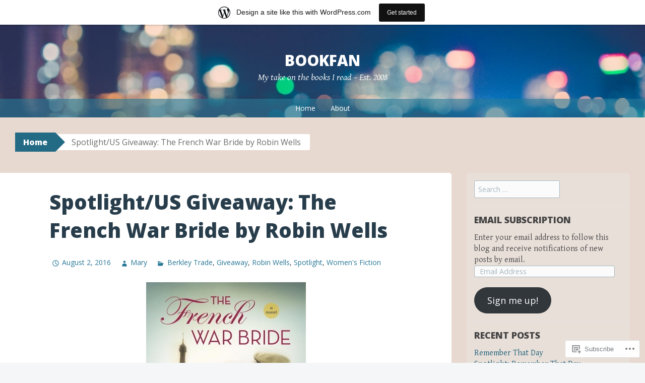

--- FILE ---
content_type: text/html; charset=UTF-8
request_url: https://bookfanmary.wordpress.com/2016/08/02/spotlightus-giveaway-the-french-war-bride-by-robin-wells/
body_size: 27744
content:
<!DOCTYPE html>
<html lang="en">
<head>
<meta charset="UTF-8">
<meta name="viewport" content="width=device-width, initial-scale=1">
<title>Spotlight/US Giveaway: The French War Bride by Robin Wells | Bookfan</title>
<link rel="profile" href="http://gmpg.org/xfn/11">
<link rel="pingback" href="https://bookfanmary.wordpress.com/xmlrpc.php">
<meta name='robots' content='max-image-preview:large' />
<link rel='dns-prefetch' href='//s0.wp.com' />
<link rel='dns-prefetch' href='//wordpress.com' />
<link rel='dns-prefetch' href='//fonts-api.wp.com' />
<link rel="alternate" type="application/rss+xml" title="Bookfan &raquo; Feed" href="https://bookfanmary.wordpress.com/feed/" />
<link rel="alternate" type="application/rss+xml" title="Bookfan &raquo; Comments Feed" href="https://bookfanmary.wordpress.com/comments/feed/" />
<link rel="alternate" type="application/rss+xml" title="Bookfan &raquo; Spotlight/US Giveaway: The French War Bride by Robin&nbsp;Wells Comments Feed" href="https://bookfanmary.wordpress.com/2016/08/02/spotlightus-giveaway-the-french-war-bride-by-robin-wells/feed/" />
	<script type="text/javascript">
		/* <![CDATA[ */
		function addLoadEvent(func) {
			var oldonload = window.onload;
			if (typeof window.onload != 'function') {
				window.onload = func;
			} else {
				window.onload = function () {
					oldonload();
					func();
				}
			}
		}
		/* ]]> */
	</script>
	<link crossorigin='anonymous' rel='stylesheet' id='all-css-0-1' href='/_static/??/wp-content/mu-plugins/likes/jetpack-likes.css,/wp-content/blog-plugins/marketing-bar/css/marketing-bar.css?m=1761640963j&cssminify=yes' type='text/css' media='all' />
<style id='wp-emoji-styles-inline-css'>

	img.wp-smiley, img.emoji {
		display: inline !important;
		border: none !important;
		box-shadow: none !important;
		height: 1em !important;
		width: 1em !important;
		margin: 0 0.07em !important;
		vertical-align: -0.1em !important;
		background: none !important;
		padding: 0 !important;
	}
/*# sourceURL=wp-emoji-styles-inline-css */
</style>
<link crossorigin='anonymous' rel='stylesheet' id='all-css-2-1' href='/wp-content/plugins/gutenberg-core/v22.2.0/build/styles/block-library/style.css?m=1764855221i&cssminify=yes' type='text/css' media='all' />
<style id='wp-block-library-inline-css'>
.has-text-align-justify {
	text-align:justify;
}
.has-text-align-justify{text-align:justify;}

/*# sourceURL=wp-block-library-inline-css */
</style><style id='global-styles-inline-css'>
:root{--wp--preset--aspect-ratio--square: 1;--wp--preset--aspect-ratio--4-3: 4/3;--wp--preset--aspect-ratio--3-4: 3/4;--wp--preset--aspect-ratio--3-2: 3/2;--wp--preset--aspect-ratio--2-3: 2/3;--wp--preset--aspect-ratio--16-9: 16/9;--wp--preset--aspect-ratio--9-16: 9/16;--wp--preset--color--black: #000000;--wp--preset--color--cyan-bluish-gray: #abb8c3;--wp--preset--color--white: #ffffff;--wp--preset--color--pale-pink: #f78da7;--wp--preset--color--vivid-red: #cf2e2e;--wp--preset--color--luminous-vivid-orange: #ff6900;--wp--preset--color--luminous-vivid-amber: #fcb900;--wp--preset--color--light-green-cyan: #7bdcb5;--wp--preset--color--vivid-green-cyan: #00d084;--wp--preset--color--pale-cyan-blue: #8ed1fc;--wp--preset--color--vivid-cyan-blue: #0693e3;--wp--preset--color--vivid-purple: #9b51e0;--wp--preset--gradient--vivid-cyan-blue-to-vivid-purple: linear-gradient(135deg,rgb(6,147,227) 0%,rgb(155,81,224) 100%);--wp--preset--gradient--light-green-cyan-to-vivid-green-cyan: linear-gradient(135deg,rgb(122,220,180) 0%,rgb(0,208,130) 100%);--wp--preset--gradient--luminous-vivid-amber-to-luminous-vivid-orange: linear-gradient(135deg,rgb(252,185,0) 0%,rgb(255,105,0) 100%);--wp--preset--gradient--luminous-vivid-orange-to-vivid-red: linear-gradient(135deg,rgb(255,105,0) 0%,rgb(207,46,46) 100%);--wp--preset--gradient--very-light-gray-to-cyan-bluish-gray: linear-gradient(135deg,rgb(238,238,238) 0%,rgb(169,184,195) 100%);--wp--preset--gradient--cool-to-warm-spectrum: linear-gradient(135deg,rgb(74,234,220) 0%,rgb(151,120,209) 20%,rgb(207,42,186) 40%,rgb(238,44,130) 60%,rgb(251,105,98) 80%,rgb(254,248,76) 100%);--wp--preset--gradient--blush-light-purple: linear-gradient(135deg,rgb(255,206,236) 0%,rgb(152,150,240) 100%);--wp--preset--gradient--blush-bordeaux: linear-gradient(135deg,rgb(254,205,165) 0%,rgb(254,45,45) 50%,rgb(107,0,62) 100%);--wp--preset--gradient--luminous-dusk: linear-gradient(135deg,rgb(255,203,112) 0%,rgb(199,81,192) 50%,rgb(65,88,208) 100%);--wp--preset--gradient--pale-ocean: linear-gradient(135deg,rgb(255,245,203) 0%,rgb(182,227,212) 50%,rgb(51,167,181) 100%);--wp--preset--gradient--electric-grass: linear-gradient(135deg,rgb(202,248,128) 0%,rgb(113,206,126) 100%);--wp--preset--gradient--midnight: linear-gradient(135deg,rgb(2,3,129) 0%,rgb(40,116,252) 100%);--wp--preset--font-size--small: 13px;--wp--preset--font-size--medium: 20px;--wp--preset--font-size--large: 36px;--wp--preset--font-size--x-large: 42px;--wp--preset--font-family--albert-sans: 'Albert Sans', sans-serif;--wp--preset--font-family--alegreya: Alegreya, serif;--wp--preset--font-family--arvo: Arvo, serif;--wp--preset--font-family--bodoni-moda: 'Bodoni Moda', serif;--wp--preset--font-family--bricolage-grotesque: 'Bricolage Grotesque', sans-serif;--wp--preset--font-family--cabin: Cabin, sans-serif;--wp--preset--font-family--chivo: Chivo, sans-serif;--wp--preset--font-family--commissioner: Commissioner, sans-serif;--wp--preset--font-family--cormorant: Cormorant, serif;--wp--preset--font-family--courier-prime: 'Courier Prime', monospace;--wp--preset--font-family--crimson-pro: 'Crimson Pro', serif;--wp--preset--font-family--dm-mono: 'DM Mono', monospace;--wp--preset--font-family--dm-sans: 'DM Sans', sans-serif;--wp--preset--font-family--dm-serif-display: 'DM Serif Display', serif;--wp--preset--font-family--domine: Domine, serif;--wp--preset--font-family--eb-garamond: 'EB Garamond', serif;--wp--preset--font-family--epilogue: Epilogue, sans-serif;--wp--preset--font-family--fahkwang: Fahkwang, sans-serif;--wp--preset--font-family--figtree: Figtree, sans-serif;--wp--preset--font-family--fira-sans: 'Fira Sans', sans-serif;--wp--preset--font-family--fjalla-one: 'Fjalla One', sans-serif;--wp--preset--font-family--fraunces: Fraunces, serif;--wp--preset--font-family--gabarito: Gabarito, system-ui;--wp--preset--font-family--ibm-plex-mono: 'IBM Plex Mono', monospace;--wp--preset--font-family--ibm-plex-sans: 'IBM Plex Sans', sans-serif;--wp--preset--font-family--ibarra-real-nova: 'Ibarra Real Nova', serif;--wp--preset--font-family--instrument-serif: 'Instrument Serif', serif;--wp--preset--font-family--inter: Inter, sans-serif;--wp--preset--font-family--josefin-sans: 'Josefin Sans', sans-serif;--wp--preset--font-family--jost: Jost, sans-serif;--wp--preset--font-family--libre-baskerville: 'Libre Baskerville', serif;--wp--preset--font-family--libre-franklin: 'Libre Franklin', sans-serif;--wp--preset--font-family--literata: Literata, serif;--wp--preset--font-family--lora: Lora, serif;--wp--preset--font-family--merriweather: Merriweather, serif;--wp--preset--font-family--montserrat: Montserrat, sans-serif;--wp--preset--font-family--newsreader: Newsreader, serif;--wp--preset--font-family--noto-sans-mono: 'Noto Sans Mono', sans-serif;--wp--preset--font-family--nunito: Nunito, sans-serif;--wp--preset--font-family--open-sans: 'Open Sans', sans-serif;--wp--preset--font-family--overpass: Overpass, sans-serif;--wp--preset--font-family--pt-serif: 'PT Serif', serif;--wp--preset--font-family--petrona: Petrona, serif;--wp--preset--font-family--piazzolla: Piazzolla, serif;--wp--preset--font-family--playfair-display: 'Playfair Display', serif;--wp--preset--font-family--plus-jakarta-sans: 'Plus Jakarta Sans', sans-serif;--wp--preset--font-family--poppins: Poppins, sans-serif;--wp--preset--font-family--raleway: Raleway, sans-serif;--wp--preset--font-family--roboto: Roboto, sans-serif;--wp--preset--font-family--roboto-slab: 'Roboto Slab', serif;--wp--preset--font-family--rubik: Rubik, sans-serif;--wp--preset--font-family--rufina: Rufina, serif;--wp--preset--font-family--sora: Sora, sans-serif;--wp--preset--font-family--source-sans-3: 'Source Sans 3', sans-serif;--wp--preset--font-family--source-serif-4: 'Source Serif 4', serif;--wp--preset--font-family--space-mono: 'Space Mono', monospace;--wp--preset--font-family--syne: Syne, sans-serif;--wp--preset--font-family--texturina: Texturina, serif;--wp--preset--font-family--urbanist: Urbanist, sans-serif;--wp--preset--font-family--work-sans: 'Work Sans', sans-serif;--wp--preset--spacing--20: 0.44rem;--wp--preset--spacing--30: 0.67rem;--wp--preset--spacing--40: 1rem;--wp--preset--spacing--50: 1.5rem;--wp--preset--spacing--60: 2.25rem;--wp--preset--spacing--70: 3.38rem;--wp--preset--spacing--80: 5.06rem;--wp--preset--shadow--natural: 6px 6px 9px rgba(0, 0, 0, 0.2);--wp--preset--shadow--deep: 12px 12px 50px rgba(0, 0, 0, 0.4);--wp--preset--shadow--sharp: 6px 6px 0px rgba(0, 0, 0, 0.2);--wp--preset--shadow--outlined: 6px 6px 0px -3px rgb(255, 255, 255), 6px 6px rgb(0, 0, 0);--wp--preset--shadow--crisp: 6px 6px 0px rgb(0, 0, 0);}:where(.is-layout-flex){gap: 0.5em;}:where(.is-layout-grid){gap: 0.5em;}body .is-layout-flex{display: flex;}.is-layout-flex{flex-wrap: wrap;align-items: center;}.is-layout-flex > :is(*, div){margin: 0;}body .is-layout-grid{display: grid;}.is-layout-grid > :is(*, div){margin: 0;}:where(.wp-block-columns.is-layout-flex){gap: 2em;}:where(.wp-block-columns.is-layout-grid){gap: 2em;}:where(.wp-block-post-template.is-layout-flex){gap: 1.25em;}:where(.wp-block-post-template.is-layout-grid){gap: 1.25em;}.has-black-color{color: var(--wp--preset--color--black) !important;}.has-cyan-bluish-gray-color{color: var(--wp--preset--color--cyan-bluish-gray) !important;}.has-white-color{color: var(--wp--preset--color--white) !important;}.has-pale-pink-color{color: var(--wp--preset--color--pale-pink) !important;}.has-vivid-red-color{color: var(--wp--preset--color--vivid-red) !important;}.has-luminous-vivid-orange-color{color: var(--wp--preset--color--luminous-vivid-orange) !important;}.has-luminous-vivid-amber-color{color: var(--wp--preset--color--luminous-vivid-amber) !important;}.has-light-green-cyan-color{color: var(--wp--preset--color--light-green-cyan) !important;}.has-vivid-green-cyan-color{color: var(--wp--preset--color--vivid-green-cyan) !important;}.has-pale-cyan-blue-color{color: var(--wp--preset--color--pale-cyan-blue) !important;}.has-vivid-cyan-blue-color{color: var(--wp--preset--color--vivid-cyan-blue) !important;}.has-vivid-purple-color{color: var(--wp--preset--color--vivid-purple) !important;}.has-black-background-color{background-color: var(--wp--preset--color--black) !important;}.has-cyan-bluish-gray-background-color{background-color: var(--wp--preset--color--cyan-bluish-gray) !important;}.has-white-background-color{background-color: var(--wp--preset--color--white) !important;}.has-pale-pink-background-color{background-color: var(--wp--preset--color--pale-pink) !important;}.has-vivid-red-background-color{background-color: var(--wp--preset--color--vivid-red) !important;}.has-luminous-vivid-orange-background-color{background-color: var(--wp--preset--color--luminous-vivid-orange) !important;}.has-luminous-vivid-amber-background-color{background-color: var(--wp--preset--color--luminous-vivid-amber) !important;}.has-light-green-cyan-background-color{background-color: var(--wp--preset--color--light-green-cyan) !important;}.has-vivid-green-cyan-background-color{background-color: var(--wp--preset--color--vivid-green-cyan) !important;}.has-pale-cyan-blue-background-color{background-color: var(--wp--preset--color--pale-cyan-blue) !important;}.has-vivid-cyan-blue-background-color{background-color: var(--wp--preset--color--vivid-cyan-blue) !important;}.has-vivid-purple-background-color{background-color: var(--wp--preset--color--vivid-purple) !important;}.has-black-border-color{border-color: var(--wp--preset--color--black) !important;}.has-cyan-bluish-gray-border-color{border-color: var(--wp--preset--color--cyan-bluish-gray) !important;}.has-white-border-color{border-color: var(--wp--preset--color--white) !important;}.has-pale-pink-border-color{border-color: var(--wp--preset--color--pale-pink) !important;}.has-vivid-red-border-color{border-color: var(--wp--preset--color--vivid-red) !important;}.has-luminous-vivid-orange-border-color{border-color: var(--wp--preset--color--luminous-vivid-orange) !important;}.has-luminous-vivid-amber-border-color{border-color: var(--wp--preset--color--luminous-vivid-amber) !important;}.has-light-green-cyan-border-color{border-color: var(--wp--preset--color--light-green-cyan) !important;}.has-vivid-green-cyan-border-color{border-color: var(--wp--preset--color--vivid-green-cyan) !important;}.has-pale-cyan-blue-border-color{border-color: var(--wp--preset--color--pale-cyan-blue) !important;}.has-vivid-cyan-blue-border-color{border-color: var(--wp--preset--color--vivid-cyan-blue) !important;}.has-vivid-purple-border-color{border-color: var(--wp--preset--color--vivid-purple) !important;}.has-vivid-cyan-blue-to-vivid-purple-gradient-background{background: var(--wp--preset--gradient--vivid-cyan-blue-to-vivid-purple) !important;}.has-light-green-cyan-to-vivid-green-cyan-gradient-background{background: var(--wp--preset--gradient--light-green-cyan-to-vivid-green-cyan) !important;}.has-luminous-vivid-amber-to-luminous-vivid-orange-gradient-background{background: var(--wp--preset--gradient--luminous-vivid-amber-to-luminous-vivid-orange) !important;}.has-luminous-vivid-orange-to-vivid-red-gradient-background{background: var(--wp--preset--gradient--luminous-vivid-orange-to-vivid-red) !important;}.has-very-light-gray-to-cyan-bluish-gray-gradient-background{background: var(--wp--preset--gradient--very-light-gray-to-cyan-bluish-gray) !important;}.has-cool-to-warm-spectrum-gradient-background{background: var(--wp--preset--gradient--cool-to-warm-spectrum) !important;}.has-blush-light-purple-gradient-background{background: var(--wp--preset--gradient--blush-light-purple) !important;}.has-blush-bordeaux-gradient-background{background: var(--wp--preset--gradient--blush-bordeaux) !important;}.has-luminous-dusk-gradient-background{background: var(--wp--preset--gradient--luminous-dusk) !important;}.has-pale-ocean-gradient-background{background: var(--wp--preset--gradient--pale-ocean) !important;}.has-electric-grass-gradient-background{background: var(--wp--preset--gradient--electric-grass) !important;}.has-midnight-gradient-background{background: var(--wp--preset--gradient--midnight) !important;}.has-small-font-size{font-size: var(--wp--preset--font-size--small) !important;}.has-medium-font-size{font-size: var(--wp--preset--font-size--medium) !important;}.has-large-font-size{font-size: var(--wp--preset--font-size--large) !important;}.has-x-large-font-size{font-size: var(--wp--preset--font-size--x-large) !important;}.has-albert-sans-font-family{font-family: var(--wp--preset--font-family--albert-sans) !important;}.has-alegreya-font-family{font-family: var(--wp--preset--font-family--alegreya) !important;}.has-arvo-font-family{font-family: var(--wp--preset--font-family--arvo) !important;}.has-bodoni-moda-font-family{font-family: var(--wp--preset--font-family--bodoni-moda) !important;}.has-bricolage-grotesque-font-family{font-family: var(--wp--preset--font-family--bricolage-grotesque) !important;}.has-cabin-font-family{font-family: var(--wp--preset--font-family--cabin) !important;}.has-chivo-font-family{font-family: var(--wp--preset--font-family--chivo) !important;}.has-commissioner-font-family{font-family: var(--wp--preset--font-family--commissioner) !important;}.has-cormorant-font-family{font-family: var(--wp--preset--font-family--cormorant) !important;}.has-courier-prime-font-family{font-family: var(--wp--preset--font-family--courier-prime) !important;}.has-crimson-pro-font-family{font-family: var(--wp--preset--font-family--crimson-pro) !important;}.has-dm-mono-font-family{font-family: var(--wp--preset--font-family--dm-mono) !important;}.has-dm-sans-font-family{font-family: var(--wp--preset--font-family--dm-sans) !important;}.has-dm-serif-display-font-family{font-family: var(--wp--preset--font-family--dm-serif-display) !important;}.has-domine-font-family{font-family: var(--wp--preset--font-family--domine) !important;}.has-eb-garamond-font-family{font-family: var(--wp--preset--font-family--eb-garamond) !important;}.has-epilogue-font-family{font-family: var(--wp--preset--font-family--epilogue) !important;}.has-fahkwang-font-family{font-family: var(--wp--preset--font-family--fahkwang) !important;}.has-figtree-font-family{font-family: var(--wp--preset--font-family--figtree) !important;}.has-fira-sans-font-family{font-family: var(--wp--preset--font-family--fira-sans) !important;}.has-fjalla-one-font-family{font-family: var(--wp--preset--font-family--fjalla-one) !important;}.has-fraunces-font-family{font-family: var(--wp--preset--font-family--fraunces) !important;}.has-gabarito-font-family{font-family: var(--wp--preset--font-family--gabarito) !important;}.has-ibm-plex-mono-font-family{font-family: var(--wp--preset--font-family--ibm-plex-mono) !important;}.has-ibm-plex-sans-font-family{font-family: var(--wp--preset--font-family--ibm-plex-sans) !important;}.has-ibarra-real-nova-font-family{font-family: var(--wp--preset--font-family--ibarra-real-nova) !important;}.has-instrument-serif-font-family{font-family: var(--wp--preset--font-family--instrument-serif) !important;}.has-inter-font-family{font-family: var(--wp--preset--font-family--inter) !important;}.has-josefin-sans-font-family{font-family: var(--wp--preset--font-family--josefin-sans) !important;}.has-jost-font-family{font-family: var(--wp--preset--font-family--jost) !important;}.has-libre-baskerville-font-family{font-family: var(--wp--preset--font-family--libre-baskerville) !important;}.has-libre-franklin-font-family{font-family: var(--wp--preset--font-family--libre-franklin) !important;}.has-literata-font-family{font-family: var(--wp--preset--font-family--literata) !important;}.has-lora-font-family{font-family: var(--wp--preset--font-family--lora) !important;}.has-merriweather-font-family{font-family: var(--wp--preset--font-family--merriweather) !important;}.has-montserrat-font-family{font-family: var(--wp--preset--font-family--montserrat) !important;}.has-newsreader-font-family{font-family: var(--wp--preset--font-family--newsreader) !important;}.has-noto-sans-mono-font-family{font-family: var(--wp--preset--font-family--noto-sans-mono) !important;}.has-nunito-font-family{font-family: var(--wp--preset--font-family--nunito) !important;}.has-open-sans-font-family{font-family: var(--wp--preset--font-family--open-sans) !important;}.has-overpass-font-family{font-family: var(--wp--preset--font-family--overpass) !important;}.has-pt-serif-font-family{font-family: var(--wp--preset--font-family--pt-serif) !important;}.has-petrona-font-family{font-family: var(--wp--preset--font-family--petrona) !important;}.has-piazzolla-font-family{font-family: var(--wp--preset--font-family--piazzolla) !important;}.has-playfair-display-font-family{font-family: var(--wp--preset--font-family--playfair-display) !important;}.has-plus-jakarta-sans-font-family{font-family: var(--wp--preset--font-family--plus-jakarta-sans) !important;}.has-poppins-font-family{font-family: var(--wp--preset--font-family--poppins) !important;}.has-raleway-font-family{font-family: var(--wp--preset--font-family--raleway) !important;}.has-roboto-font-family{font-family: var(--wp--preset--font-family--roboto) !important;}.has-roboto-slab-font-family{font-family: var(--wp--preset--font-family--roboto-slab) !important;}.has-rubik-font-family{font-family: var(--wp--preset--font-family--rubik) !important;}.has-rufina-font-family{font-family: var(--wp--preset--font-family--rufina) !important;}.has-sora-font-family{font-family: var(--wp--preset--font-family--sora) !important;}.has-source-sans-3-font-family{font-family: var(--wp--preset--font-family--source-sans-3) !important;}.has-source-serif-4-font-family{font-family: var(--wp--preset--font-family--source-serif-4) !important;}.has-space-mono-font-family{font-family: var(--wp--preset--font-family--space-mono) !important;}.has-syne-font-family{font-family: var(--wp--preset--font-family--syne) !important;}.has-texturina-font-family{font-family: var(--wp--preset--font-family--texturina) !important;}.has-urbanist-font-family{font-family: var(--wp--preset--font-family--urbanist) !important;}.has-work-sans-font-family{font-family: var(--wp--preset--font-family--work-sans) !important;}
/*# sourceURL=global-styles-inline-css */
</style>

<style id='classic-theme-styles-inline-css'>
/*! This file is auto-generated */
.wp-block-button__link{color:#fff;background-color:#32373c;border-radius:9999px;box-shadow:none;text-decoration:none;padding:calc(.667em + 2px) calc(1.333em + 2px);font-size:1.125em}.wp-block-file__button{background:#32373c;color:#fff;text-decoration:none}
/*# sourceURL=/wp-includes/css/classic-themes.min.css */
</style>
<link crossorigin='anonymous' rel='stylesheet' id='all-css-4-1' href='/_static/??-eJx9jlsKwkAMRTdkDNqi/ohr6bShRufFJEN196YUBVH6E8LlnpzglKFPUSkqhgrZ15GjYJ8KWR5yp2iNQAN35ClYbduLbPA/NvEwkhou7x2UHutINg04lwuJgM3ANYBezSVrnFHzN+D5TovwK1lQxpiUjZbP8nNzUWGuDh2P4EqypKDo09NcvoTz7ti2p+bQ7JvbC893cak=&cssminify=yes' type='text/css' media='all' />
<link rel='stylesheet' id='big-brother-gentium-css' href='https://fonts-api.wp.com/css?family=Gentium+Basic%3A400%2C700%2C400italic%2C700italic&#038;subset=latin%2Clatin-ext&#038;ver=6.9-RC2-61304' media='all' />
<link rel='stylesheet' id='big-brother-open-sans-css' href='https://fonts-api.wp.com/css?family=Open+Sans%3A400%2C800&#038;subset=latin%2Clatin-ext&#038;ver=6.9-RC2-61304' media='all' />
<link crossorigin='anonymous' rel='stylesheet' id='all-css-8-1' href='/_static/??-eJx9jtEKAiEQRX8oG6rdlh6iTwmVydx0Rhxl6e9zoQej6O2e4Z7LwJKUZSpIBWJVKVTnSWDGkrR9vBmkElw9WXBImH0T5HfcWpENdJvljhEFUjVgvFMmc7tkWLekPAOqJVmOX1r3SkYT2LXooLU6/Cc5ZBXY6uKZPkDdgvZ5VS/xvJvGw346HYdxfgEWSWKn&cssminify=yes' type='text/css' media='all' />
<link crossorigin='anonymous' rel='stylesheet' id='print-css-9-1' href='/wp-content/mu-plugins/global-print/global-print.css?m=1465851035i&cssminify=yes' type='text/css' media='print' />
<style id='jetpack-global-styles-frontend-style-inline-css'>
:root { --font-headings: unset; --font-base: unset; --font-headings-default: -apple-system,BlinkMacSystemFont,"Segoe UI",Roboto,Oxygen-Sans,Ubuntu,Cantarell,"Helvetica Neue",sans-serif; --font-base-default: -apple-system,BlinkMacSystemFont,"Segoe UI",Roboto,Oxygen-Sans,Ubuntu,Cantarell,"Helvetica Neue",sans-serif;}
/*# sourceURL=jetpack-global-styles-frontend-style-inline-css */
</style>
<link crossorigin='anonymous' rel='stylesheet' id='all-css-12-1' href='/_static/??-eJyNjcEKwjAQRH/IuKitxYP4KRKzIdm62YRuQvHvrdKLCOLtDcy8gbkYl6V6qZCaKdwCicLoa7HuvmbQJpAyNvYKGu3k0SI+3kgStk51A3+LriQONDuybDiHrB/hS1ajT8tt7CBwvln+9TYTBl8VlsrKJkyExgoaJq2v7SWdd0N/2A+nY9ePT815Xvc=&cssminify=yes' type='text/css' media='all' />
<script type="text/javascript" id="wpcom-actionbar-placeholder-js-extra">
/* <![CDATA[ */
var actionbardata = {"siteID":"7141197","postID":"14439","siteURL":"https://bookfanmary.wordpress.com","xhrURL":"https://bookfanmary.wordpress.com/wp-admin/admin-ajax.php","nonce":"2b4b87fe72","isLoggedIn":"","statusMessage":"","subsEmailDefault":"instantly","proxyScriptUrl":"https://s0.wp.com/wp-content/js/wpcom-proxy-request.js?m=1513050504i&amp;ver=20211021","shortlink":"https://wp.me/ptXKB-3KT","i18n":{"followedText":"New posts from this site will now appear in your \u003Ca href=\"https://wordpress.com/reader\"\u003EReader\u003C/a\u003E","foldBar":"Collapse this bar","unfoldBar":"Expand this bar","shortLinkCopied":"Shortlink copied to clipboard."}};
//# sourceURL=wpcom-actionbar-placeholder-js-extra
/* ]]> */
</script>
<script type="text/javascript" id="jetpack-mu-wpcom-settings-js-before">
/* <![CDATA[ */
var JETPACK_MU_WPCOM_SETTINGS = {"assetsUrl":"https://s0.wp.com/wp-content/mu-plugins/jetpack-mu-wpcom-plugin/sun/jetpack_vendor/automattic/jetpack-mu-wpcom/src/build/"};
//# sourceURL=jetpack-mu-wpcom-settings-js-before
/* ]]> */
</script>
<script crossorigin='anonymous' type='text/javascript'  src='/wp-content/js/rlt-proxy.js?m=1720530689i'></script>
<script type="text/javascript" id="rlt-proxy-js-after">
/* <![CDATA[ */
	rltInitialize( {"token":null,"iframeOrigins":["https:\/\/widgets.wp.com"]} );
//# sourceURL=rlt-proxy-js-after
/* ]]> */
</script>
<link rel="EditURI" type="application/rsd+xml" title="RSD" href="https://bookfanmary.wordpress.com/xmlrpc.php?rsd" />
<meta name="generator" content="WordPress.com" />
<link rel="canonical" href="https://bookfanmary.wordpress.com/2016/08/02/spotlightus-giveaway-the-french-war-bride-by-robin-wells/" />
<link rel='shortlink' href='https://wp.me/ptXKB-3KT' />
<link rel="alternate" type="application/json+oembed" href="https://public-api.wordpress.com/oembed/?format=json&amp;url=https%3A%2F%2Fbookfanmary.wordpress.com%2F2016%2F08%2F02%2Fspotlightus-giveaway-the-french-war-bride-by-robin-wells%2F&amp;for=wpcom-auto-discovery" /><link rel="alternate" type="application/xml+oembed" href="https://public-api.wordpress.com/oembed/?format=xml&amp;url=https%3A%2F%2Fbookfanmary.wordpress.com%2F2016%2F08%2F02%2Fspotlightus-giveaway-the-french-war-bride-by-robin-wells%2F&amp;for=wpcom-auto-discovery" />
<!-- Jetpack Open Graph Tags -->
<meta property="og:type" content="article" />
<meta property="og:title" content="Spotlight/US Giveaway: The French War Bride by Robin Wells" />
<meta property="og:url" content="https://bookfanmary.wordpress.com/2016/08/02/spotlightus-giveaway-the-french-war-bride-by-robin-wells/" />
<meta property="og:description" content="Description:  Nazi-occupied Paris serves as the backdrop for Robin Wells’s gorgeous new story of compassion, betrayal, and forgiveness. In THE FRENCH WAR BRIDE (Berkley Trade Paperback Original; Au…" />
<meta property="article:published_time" content="2016-08-02T05:01:23+00:00" />
<meta property="article:modified_time" content="2016-08-10T11:07:06+00:00" />
<meta property="og:site_name" content="Bookfan" />
<meta property="og:image" content="https://bookfanmary.wordpress.com/wp-content/uploads/2016/06/the-french-war-bride.jpg" />
<meta property="og:image:width" content="317" />
<meta property="og:image:height" content="475" />
<meta property="og:image:alt" content="the french war bride" />
<meta property="og:locale" content="en_US" />
<meta property="fb:app_id" content="249643311490" />
<meta property="article:publisher" content="https://www.facebook.com/WordPresscom" />
<meta name="twitter:text:title" content="Spotlight/US Giveaway: The French War Bride by Robin&nbsp;Wells" />
<meta name="twitter:image" content="https://bookfanmary.wordpress.com/wp-content/uploads/2016/06/the-french-war-bride.jpg?w=640" />
<meta name="twitter:image:alt" content="the french war bride" />
<meta name="twitter:card" content="summary_large_image" />

<!-- End Jetpack Open Graph Tags -->
<link rel="shortcut icon" type="image/x-icon" href="https://s0.wp.com/i/favicon.ico?m=1713425267i" sizes="16x16 24x24 32x32 48x48" />
<link rel="icon" type="image/x-icon" href="https://s0.wp.com/i/favicon.ico?m=1713425267i" sizes="16x16 24x24 32x32 48x48" />
<link rel="apple-touch-icon" href="https://s0.wp.com/i/webclip.png?m=1713868326i" />
<link rel='openid.server' href='https://bookfanmary.wordpress.com/?openidserver=1' />
<link rel='openid.delegate' href='https://bookfanmary.wordpress.com/' />
<link rel="search" type="application/opensearchdescription+xml" href="https://bookfanmary.wordpress.com/osd.xml" title="Bookfan" />
<link rel="search" type="application/opensearchdescription+xml" href="https://s1.wp.com/opensearch.xml" title="WordPress.com" />
<meta name="theme-color" content="#e7d9d0" />
		<style type="text/css">
			.recentcomments a {
				display: inline !important;
				padding: 0 !important;
				margin: 0 !important;
			}

			table.recentcommentsavatartop img.avatar, table.recentcommentsavatarend img.avatar {
				border: 0px;
				margin: 0;
			}

			table.recentcommentsavatartop a, table.recentcommentsavatarend a {
				border: 0px !important;
				background-color: transparent !important;
			}

			td.recentcommentsavatarend, td.recentcommentsavatartop {
				padding: 0px 0px 1px 0px;
				margin: 0px;
			}

			td.recentcommentstextend {
				border: none !important;
				padding: 0px 0px 2px 10px;
			}

			.rtl td.recentcommentstextend {
				padding: 0px 10px 2px 0px;
			}

			td.recentcommentstexttop {
				border: none;
				padding: 0px 0px 0px 10px;
			}

			.rtl td.recentcommentstexttop {
				padding: 0px 10px 0px 0px;
			}
		</style>
		<meta name="description" content="Description:  Nazi-occupied Paris serves as the backdrop for Robin Wells’s gorgeous new story of compassion, betrayal, and forgiveness. In THE FRENCH WAR BRIDE (Berkley Trade Paperback Original; August 2, 2016; $16) one fierce French woman, and an engaged American army doctor—both with promises to keep—become unexpectedly and permanently entangled. But their story is more complicated than it&hellip;" />
<style type="text/css" id="custom-background-css">
body.custom-background { background-color: #e7d9d0; }
</style>
	<style type="text/css" id="custom-colors-css">
	@media screen and ( max-width: 767px ) {
		.breadcrumbs-root,
		.breadcrumbs-root:visited,
		.breadcrumbs-ancestor {
			background-color: transparent !important;
			color: inherit !important;
		}
	}
	@media screen and ( max-width: 959px ) {
		.main-navigation ul ul,
		.main-navigation ul ul li,
		.main-navigation li:hover,
		.main-navigation li:hover a {
			background-color: transparent !important;
			color: #fff !important;
		}
	}
body { color: #444444;}
.widget { color: #444444;}
.widget-title { color: #444444;}
.widget, .site-footer { background-color: #eaecee;}
.widget, .site-footer { background-color: rgba( 234, 236, 238, 0.3 );}
.widget { border-top-color: #eaecee;}
.widget { border-top-color: rgba( 234, 236, 238, 0.2 );}
.site-title a,.site-title a:visited, .site-description { color: #FFFFFF;}
::selection, :selection { color: #FFFFFF;}
.breadcrumbs-root, .breadcrumbs-root:visited { color: #FFFFFF;}
.main-navigation ul ul li, .main-navigation li:hover { background-color: #ffffff;}
.menu-toggle { color: #FFFFFF;}
.breadcrumbs-current { color: #6D6D6D;}
.site-footer, .site-info { color: #2F5D83;}
.nav-previous a, .nav-next a,.nav-previous a:visited, .nav-next a:visited,.nav-previous a:hover, .nav-next a:hover { color: #FFFFFF;}
.main-navigation a, .main-navigation a:visited { color: #FFFFFF;}
button:hover, html input[type="button"]:hover, input[type="reset"]:hover, input[type="submit"]:hover, .button:hover, button, html input[type="button"], input[type="reset"], input[type="submit"], .button, .button:visited, #infinite-handle span, #infinite-handle span:hover { color: #FFFFFF;}
body, #infinite-footer { background-color: #e7d9d0;}
.entry-title a { color: #277795;}
.custom-background .site-footer { border-color: #297a98;}
::selection, :selection { background-color: #297a98;}
.nav-previous a, .nav-next a { background-color: #297a98;}
.main-navigation li:hover a, .main-navigation li:hover a:visited { color: #277795;}
.breadcrumbs-ancestor a,.breadcrumbs-ancestor a:visited { color: #FFFFFF;}
a, a:visited, .comment-metadata .comment-edit-link, .comment-metadata .comment-edit-link:visited { color: #277795;}
.widget a, .widget a:visited, .widget a:hover, .widget a:focus, .widget a:active { color: #1F6179;}
a:hover, a:focus, a:active { color: #277795;}
.site-footer a, .site-footer a:visited, .site-footer a:hover,.site-footer a:focus,.site-footer a:active { color: #1F6179;}
.main-navigation { background-color: #236A84;}
.main-navigation.has-header { background-color: #297a98;}
.main-navigation.has-header { background-color: rgba( 41, 122, 152, 0.6 );}
.menu-toggle, .main-navigation.toggled > div > ul { background-color: #236A84;}
.breadcrumbs-ancestor a:before, .breadcrumbs-ancestor.cat-parents .sep:before { border-left-color: #25718D;}
.breadcrumbs-root, .breadcrumbs-root:visited { background-color: #236A84;}
.breadcrumbs-root:before { border-left-color: #236A84;}
.main-navigation ul li a { border-bottom-color: #267491;}
.main-navigation.toggled > div > ul { border-top-color: #267491;}
.page-title { color: #277795;}
.site-header { background-color: #267491;}
blockquote { border-color: #236A84;}
button, html input[type="button"], input[type="reset"], input[type="submit"], .button, .button:visited, #infinite-handle span { background-color: #267491;}
.breadcrumbs-ancestor { background-color: #2E8BAD;}
.breadcrumbs-ancestor a:after, .breadcrumbs-ancestor.cat-parents .sep:after { border-left-color: #2E8BAD;}
.main-navigation ul ul { border-color: #297a98;}
.main-navigation ul ul { border-color: rgba( 41, 122, 152, 0.5 );}
.main-navigation ul ul li, .main-navigation li:hover a { background-color: #297a98;}
.main-navigation ul ul li, .main-navigation li:hover a { background-color: rgba( 41, 122, 152, 0.3 );}
button:hover, html input[type="button"]:hover, input[type="reset"]:hover, input[type="submit"]:hover, .button:hover { background-color: #2A81A1;}
</style>

<link crossorigin='anonymous' rel='stylesheet' id='all-css-0-3' href='/_static/??-eJyVjssKwkAMRX/INowP1IX4KdKmg6SdScJkQn+/FR/gTpfncjhcmLVB4Rq5QvZGk9+JDcZYtcPpxWDOcCNG6JPgZGAzaSwtmm3g50CWwVM0wK6IW0wf5z382XseckrDir1hIa0kq/tFbSZ+hK/5Eo6H3fkU9mE7Lr2lXSA=&cssminify=yes' type='text/css' media='all' />
</head>

<body class="wp-singular post-template-default single single-post postid-14439 single-format-standard custom-background wp-theme-pubbig-brother customizer-styles-applied jetpack-reblog-enabled has-marketing-bar has-marketing-bar-theme-big-brother">
<div id="page" class="hfeed site">
	<a class="skip-link screen-reader-text" href="#content">Skip to content</a>
		<header id="masthead" class="site-header clearfix" role="banner">
								<div class="header-image" style="background-image: url(https://defaultcustomheadersdata.files.wordpress.com/2016/07/blur.jpg?resize=1000,200); "></div>
				<div class="site-branding has-header">
			<a href="https://bookfanmary.wordpress.com/" class="site-logo-link" rel="home" itemprop="url"></a>			<h1 class="site-title"><a href="https://bookfanmary.wordpress.com/" rel="home">Bookfan</a></h1>
			<h2 class="site-description">My take on the books I read &#8211; Est. 2008</h2>
		</div>

		<nav id="site-navigation" class="main-navigation nav-horizontal has-header" role="navigation">
			<button class="menu-toggle" aria-controls="primary-menu" aria-expanded="false">Menu</button>
			<div id="primary-menu" class="menu"><ul>
<li ><a href="https://bookfanmary.wordpress.com/">Home</a></li><li class="page_item page-item-1466"><a href="https://bookfanmary.wordpress.com/disclaimer/">About</a></li>
</ul></div>
		</nav><!-- #site-navigation -->
	</header><!-- #masthead -->

	<div id="content" class="site-content clearfix">
			<div class="breadcrumbs">
			<a class="breadcrumbs-root" href="https://bookfanmary.wordpress.com/">Home</a><span class="breadcrumbs-current">Spotlight/US Giveaway: The French War Bride by Robin&nbsp;Wells</span>		</div>
		<div class="primary content-area">
		<main id="main" class="site-main" role="main">

					<div class="article-wrapper">
				
<article id="post-14439" class="post-14439 post type-post status-publish format-standard hentry category-berkley-trade category-giveaway category-robin-wells category-spotlight category-womens-fiction">
	<header class="entry-header">
					<h1 class="entry-title">Spotlight/US Giveaway: The French War Bride by Robin&nbsp;Wells</h1>
		
		<div class="entry-meta">
						<span class="posted-on"><a href="https://bookfanmary.wordpress.com/2016/08/02/spotlightus-giveaway-the-french-war-bride-by-robin-wells/" rel="bookmark"><time class="entry-date published" datetime="2016-08-02T00:01:23-05:00">August 2, 2016</time><time class="updated" datetime="2016-08-10T06:07:06-05:00">August 10, 2016</time></a></span> <span class="byline"><span class="author vcard"><a class="url fn n" href="https://bookfanmary.wordpress.com/author/meah56/">Mary</a></span></span>
			<span class="entry-categories"><a href="https://bookfanmary.wordpress.com/category/berkley-trade/" rel="category tag">Berkley Trade</a>, <a href="https://bookfanmary.wordpress.com/category/giveaway/" rel="category tag">Giveaway</a>, <a href="https://bookfanmary.wordpress.com/category/robin-wells/" rel="category tag">Robin Wells</a>, <a href="https://bookfanmary.wordpress.com/category/spotlight/" rel="category tag">Spotlight</a>, <a href="https://bookfanmary.wordpress.com/category/womens-fiction/" rel="category tag">Women's Fiction</a></span>		</div><!-- .entry-meta -->
	</header><!-- .entry-header -->

	<div class="entry-content">
		<p><img data-attachment-id="14440" data-permalink="https://bookfanmary.wordpress.com/2016/08/02/spotlightus-giveaway-the-french-war-bride-by-robin-wells/the-french-war-bride/#main" data-orig-file="https://bookfanmary.wordpress.com/wp-content/uploads/2016/06/the-french-war-bride.jpg" data-orig-size="317,475" data-comments-opened="1" data-image-meta="{&quot;aperture&quot;:&quot;0&quot;,&quot;credit&quot;:&quot;&quot;,&quot;camera&quot;:&quot;&quot;,&quot;caption&quot;:&quot;&quot;,&quot;created_timestamp&quot;:&quot;0&quot;,&quot;copyright&quot;:&quot;&quot;,&quot;focal_length&quot;:&quot;0&quot;,&quot;iso&quot;:&quot;0&quot;,&quot;shutter_speed&quot;:&quot;0&quot;,&quot;title&quot;:&quot;&quot;,&quot;orientation&quot;:&quot;0&quot;}" data-image-title="the french war bride" data-image-description="" data-image-caption="" data-medium-file="https://bookfanmary.wordpress.com/wp-content/uploads/2016/06/the-french-war-bride.jpg?w=200" data-large-file="https://bookfanmary.wordpress.com/wp-content/uploads/2016/06/the-french-war-bride.jpg?w=317" class="aligncenter size-full wp-image-14440" src="https://bookfanmary.wordpress.com/wp-content/uploads/2016/06/the-french-war-bride.jpg?w=700" alt="the french war bride"   srcset="https://bookfanmary.wordpress.com/wp-content/uploads/2016/06/the-french-war-bride.jpg 317w, https://bookfanmary.wordpress.com/wp-content/uploads/2016/06/the-french-war-bride.jpg?w=100&amp;h=150 100w, https://bookfanmary.wordpress.com/wp-content/uploads/2016/06/the-french-war-bride.jpg?w=200&amp;h=300 200w" sizes="(max-width: 317px) 100vw, 317px" /></p>
<p><strong>Description:</strong>  Nazi-occupied Paris serves as the backdrop for Robin Wells’s gorgeous new story of compassion, betrayal, and forgiveness. In <b>THE FRENCH WAR BRIDE</b> (Berkley Trade Paperback Original<span class="aBn"><span class="aQJ">; August 2, 20</span></span>16; $16) one fierce French woman, and an engaged American army doctor—both with promises to keep—become unexpectedly and permanently entangled. But their story is more complicated than it appears on the surface. . .</p>
<p>Fast-forward to present day. Though she has lived a good life—blessed with a doting husband and many grandchildren—Kat Morgan has never fully recovered from being abandoned by her first love and former fiancé, Jack, who returned home from World War II with a French war bride and a baby. Fearing she has little time left to learn the truth, Kat travels back to Wedding Tree to confront the other woman, Amelie Michaud O’Connor. What happened in France to make Jack jilt her in such an unscrupulous manner?  <u></u><u></u></p>
<p>As the two women sit together, Amelie tells of coming of age in Paris under Nazi occupation. The daughter of a linguistics professor who taught her English and German, Amelie has just begun an innocent romance with Joshua, a Jewish Austrian immigrant, when the Germans invade France.<u></u><u></u></p>
<p><u></u>With Paris under the thumb of the Nazis, Amelie’s world changes overnight. She loses her father, her home, and all her possessions. She gets a job as a maid at a Parisian hotel housing German army officers, but she is doing more than cleaning rooms; she is spying for la Resistance. <u></u><u></u></p>
<p>But, like Jack, Amelie has her own promises to keep. So when she overhears him in a church confessional, she thinks she has found the answer to her prayers, and a way to ensure the future of her newborn baby. As a spy, her whole life has been a lie; what is the harm in telling one more—especially if it is for the good of the child? How could Amelie have known how deeply she would unwittingly draw Jack into the tangled web of her life—or that she would fall desperately in love with him?</p>
<hr />
<p><strong>About the author:</strong>  National bestselling author Robin Wells is a winner of the Romance Writers of America Golden Heart Award, two National Readers’ Choice Awards, and the HOLT Medallion, among others.</p>
<hr />
<p style="text-align:center;"><strong>Praise for The Wedding Tree series by Robin Wells:</strong></p>
<p align="center">“Vibrant characters and a beautifully detailed storyline combine in this compelling tale spanning generations. The alternating POVs are intricately woven together in this tale of love, loss, forgiveness and renewal.”—<b><i>RT Book Reviews TOP PICK<u></u><u></u></i></b></p>
<p align="center"><b><i><u></u> <u></u></i></b></p>
<p align="center">“Women’s fiction fans will appreciate this character-driven story of two generations of women.”<u></u><u></u></p>
<p align="center">—<b><i>Library Journal<u></u><u></u></i></b></p>
<p align="center"><u></u> <u></u></p>
<p align="center">A <b>Heroes &amp; Heartbreakers</b> “Women’s Fiction Best Bets for December 2015”</p>
<hr />
<p style="text-align:center;"><span style="color:#ff00ff;">US Giveaway</span></p>
<p style="text-align:center;">Please click here and fill out the form</p>
<p style="text-align:center;"><strong>Giveaway has ended</strong></p>
<p style="text-align:center;"><img data-attachment-id="14440" data-permalink="https://bookfanmary.wordpress.com/2016/08/02/spotlightus-giveaway-the-french-war-bride-by-robin-wells/the-french-war-bride/#main" data-orig-file="https://bookfanmary.wordpress.com/wp-content/uploads/2016/06/the-french-war-bride.jpg" data-orig-size="317,475" data-comments-opened="1" data-image-meta="{&quot;aperture&quot;:&quot;0&quot;,&quot;credit&quot;:&quot;&quot;,&quot;camera&quot;:&quot;&quot;,&quot;caption&quot;:&quot;&quot;,&quot;created_timestamp&quot;:&quot;0&quot;,&quot;copyright&quot;:&quot;&quot;,&quot;focal_length&quot;:&quot;0&quot;,&quot;iso&quot;:&quot;0&quot;,&quot;shutter_speed&quot;:&quot;0&quot;,&quot;title&quot;:&quot;&quot;,&quot;orientation&quot;:&quot;0&quot;}" data-image-title="the french war bride" data-image-description="" data-image-caption="" data-medium-file="https://bookfanmary.wordpress.com/wp-content/uploads/2016/06/the-french-war-bride.jpg?w=200" data-large-file="https://bookfanmary.wordpress.com/wp-content/uploads/2016/06/the-french-war-bride.jpg?w=317" class="aligncenter size-thumbnail wp-image-14440" src="https://bookfanmary.wordpress.com/wp-content/uploads/2016/06/the-french-war-bride.jpg?w=100&#038;h=150" alt="the french war bride" width="100" height="150" srcset="https://bookfanmary.wordpress.com/wp-content/uploads/2016/06/the-french-war-bride.jpg?w=100 100w, https://bookfanmary.wordpress.com/wp-content/uploads/2016/06/the-french-war-bride.jpg?w=200 200w" sizes="(max-width: 100px) 100vw, 100px" /></p>
<div id="jp-post-flair" class="sharedaddy sd-like-enabled sd-sharing-enabled"><div class="sharedaddy sd-sharing-enabled"><div class="robots-nocontent sd-block sd-social sd-social-official sd-sharing"><h3 class="sd-title">Share this:</h3><div class="sd-content"><ul><li><a href="#" class="sharing-anchor sd-button share-more"><span>Share</span></a></li><li class="share-end"></li></ul><div class="sharing-hidden"><div class="inner" style="display: none;width:150px;"><ul style="background-image:none;"><li class="share-twitter"><a href="https://twitter.com/share" class="twitter-share-button" data-url="https://bookfanmary.wordpress.com/2016/08/02/spotlightus-giveaway-the-french-war-bride-by-robin-wells/" data-text="Spotlight/US Giveaway: The French War Bride by Robin Wells"  data-related="wordpressdotcom">Tweet</a></li><li class="share-end"></li></ul></div></div></div></div></div><div class='sharedaddy sd-block sd-like jetpack-likes-widget-wrapper jetpack-likes-widget-unloaded' id='like-post-wrapper-7141197-14439-696d094fea0da' data-src='//widgets.wp.com/likes/index.html?ver=20260118#blog_id=7141197&amp;post_id=14439&amp;origin=bookfanmary.wordpress.com&amp;obj_id=7141197-14439-696d094fea0da' data-name='like-post-frame-7141197-14439-696d094fea0da' data-title='Like or Reblog'><div class='likes-widget-placeholder post-likes-widget-placeholder' style='height: 55px;'><span class='button'><span>Like</span></span> <span class='loading'>Loading...</span></div><span class='sd-text-color'></span><a class='sd-link-color'></a></div></div>			</div><!-- .entry-content -->

	<footer class="entry-meta">
			</footer><!-- .entry-meta -->
</article><!-- #post-## -->
			</div>

				<nav role="navigation" id="nav-below" class="post-navigation">
		<h1 class="screen-reader-text">Post navigation</h1>

	
		<div class="nav-previous"><a href="https://bookfanmary.wordpress.com/2016/08/01/giveaway-winner-105/" rel="prev"><span class="meta-nav">&larr;</span> Giveaway winner</a></div>		<div class="nav-next"><a href="https://bookfanmary.wordpress.com/2016/08/03/spotlightus-giveaway-the-house-between-tides-by-sarah-maine/" rel="next">Spotlight/US Giveaway: The House Between Tides by Sarah&nbsp;Maine <span class="meta-nav">&rarr;</span></a></div>
	
	</nav><!-- #nav-below -->
	
			
<div id="comments" class="comments-area clearfix">

	
			<div class="comments-wrapper">
			<h2 class="comments-title">
				2 thoughts on &ldquo;<span>Spotlight/US Giveaway: The French War Bride by Robin&nbsp;Wells</span>&rdquo;			</h2>

			
			<ol class="comment-list">
						<li id="comment-43496" class="comment byuser comment-author-thebookdate even thread-even depth-1">
			<article id="div-comment-43496" class="comment-body">
				<footer class="comment-meta">
					<div class="comment-author vcard">
						<img referrerpolicy="no-referrer" alt='Kathryn&#039;s avatar' src='https://0.gravatar.com/avatar/f062e68f3ce82f4730932f0ee95c892845e222e6a11eff2b3c1378f15820a077?s=60&#038;d=identicon&#038;r=G' srcset='https://0.gravatar.com/avatar/f062e68f3ce82f4730932f0ee95c892845e222e6a11eff2b3c1378f15820a077?s=60&#038;d=identicon&#038;r=G 1x, https://0.gravatar.com/avatar/f062e68f3ce82f4730932f0ee95c892845e222e6a11eff2b3c1378f15820a077?s=90&#038;d=identicon&#038;r=G 1.5x, https://0.gravatar.com/avatar/f062e68f3ce82f4730932f0ee95c892845e222e6a11eff2b3c1378f15820a077?s=120&#038;d=identicon&#038;r=G 2x, https://0.gravatar.com/avatar/f062e68f3ce82f4730932f0ee95c892845e222e6a11eff2b3c1378f15820a077?s=180&#038;d=identicon&#038;r=G 3x, https://0.gravatar.com/avatar/f062e68f3ce82f4730932f0ee95c892845e222e6a11eff2b3c1378f15820a077?s=240&#038;d=identicon&#038;r=G 4x' class='avatar avatar-60' height='60' width='60' decoding='async' />						<b class="fn"><a href="http://bookdate.blogspot.com" class="url" rel="ugc external nofollow">Kathryn</a></b> <span class="says">says:</span>					</div><!-- .comment-author -->

					<div class="comment-metadata">
						<a href="https://bookfanmary.wordpress.com/2016/08/02/spotlightus-giveaway-the-french-war-bride-by-robin-wells/#comment-43496"><time datetime="2016-08-02T01:48:07-05:00">August 2, 2016 at 1:48 am</time></a>					</div><!-- .comment-metadata -->

									</footer><!-- .comment-meta -->

				<div class="comment-content">
					<p>Sounds like a great story Mary but with some heartbreak. Putting it on my wish list!</p>
<p id="comment-like-43496" data-liked=comment-not-liked class="comment-likes comment-not-liked"><a href="https://bookfanmary.wordpress.com/2016/08/02/spotlightus-giveaway-the-french-war-bride-by-robin-wells/?like_comment=43496&#038;_wpnonce=434347248e" class="comment-like-link needs-login" rel="nofollow" data-blog="7141197"><span>Like</span></a><span id="comment-like-count-43496" class="comment-like-feedback">Like</span></p>
				</div><!-- .comment-content -->

							</article><!-- .comment-body -->
		</li><!-- #comment-## -->
		<li id="comment-43510" class="pingback odd alt thread-odd thread-alt depth-1">
			<article id="div-comment-43510" class="comment-body">
				<footer class="comment-meta">
					<div class="comment-author vcard">
												<b class="fn"><a href="https://bookfanmary.wordpress.com/2016/08/07/sunday-post-190/" class="url" rel="ugc">Sunday Post | Bookfan</a></b> <span class="says">says:</span>					</div><!-- .comment-author -->

					<div class="comment-metadata">
						<a href="https://bookfanmary.wordpress.com/2016/08/02/spotlightus-giveaway-the-french-war-bride-by-robin-wells/#comment-43510"><time datetime="2016-08-07T00:11:55-05:00">August 7, 2016 at 12:11 am</time></a>					</div><!-- .comment-metadata -->

									</footer><!-- .comment-meta -->

				<div class="comment-content">
					<p>[&#8230;] Spotlight/US Giveaway:  The French War Bride by Robin Wells [&#8230;]</p>
<p id="comment-like-43510" data-liked=comment-not-liked class="comment-likes comment-not-liked"><a href="https://bookfanmary.wordpress.com/2016/08/02/spotlightus-giveaway-the-french-war-bride-by-robin-wells/?like_comment=43510&#038;_wpnonce=bd424bbeb5" class="comment-like-link needs-login" rel="nofollow" data-blog="7141197"><span>Like</span></a><span id="comment-like-count-43510" class="comment-like-feedback">Like</span></p>
				</div><!-- .comment-content -->

							</article><!-- .comment-body -->
		</li><!-- #comment-## -->
			</ol><!-- .comment-list -->

					</div><!-- .comments-wrapper -->

	
			<p class="no-comments">Comments are closed.</p>
	
	
</div><!-- #comments -->

		
		</main><!-- #main -->
	</div><!-- #primary -->

					<div class="secondary widget-area" role="complementary">
			<aside id="search-3" class="widget widget_search"><form role="search" method="get" class="search-form" action="https://bookfanmary.wordpress.com/">
	<label>
		<span class="screen-reader-text">Search for:</span>
		<input type="search" class="search-field" placeholder="Search &hellip;" value="" name="s">
	</label>
	<input type="submit" class="search-submit" value="Search">
</form>
</aside><aside id="blog_subscription-3" class="widget widget_blog_subscription jetpack_subscription_widget"><h1 class="widget-title"><label for="subscribe-field">Email Subscription</label></h1>

			<div class="wp-block-jetpack-subscriptions__container">
			<form
				action="https://subscribe.wordpress.com"
				method="post"
				accept-charset="utf-8"
				data-blog="7141197"
				data-post_access_level="everybody"
				id="subscribe-blog"
			>
				<p>Enter your email address to follow this blog and receive notifications of new posts by email.</p>
				<p id="subscribe-email">
					<label
						id="subscribe-field-label"
						for="subscribe-field"
						class="screen-reader-text"
					>
						Email Address:					</label>

					<input
							type="email"
							name="email"
							autocomplete="email"
							
							style="width: 95%; padding: 1px 10px"
							placeholder="Email Address"
							value=""
							id="subscribe-field"
							required
						/>				</p>

				<p id="subscribe-submit"
									>
					<input type="hidden" name="action" value="subscribe"/>
					<input type="hidden" name="blog_id" value="7141197"/>
					<input type="hidden" name="source" value="https://bookfanmary.wordpress.com/2016/08/02/spotlightus-giveaway-the-french-war-bride-by-robin-wells/"/>
					<input type="hidden" name="sub-type" value="widget"/>
					<input type="hidden" name="redirect_fragment" value="subscribe-blog"/>
					<input type="hidden" id="_wpnonce" name="_wpnonce" value="8134dc29b0" />					<button type="submit"
													class="wp-block-button__link"
																	>
						Sign me up!					</button>
				</p>
			</form>
						</div>
			
</aside>
		<aside id="recent-posts-3" class="widget widget_recent_entries">
		<h1 class="widget-title">Recent Posts</h1>
		<ul>
											<li>
					<a href="https://bookfanmary.wordpress.com/2026/01/15/remember-that-day/">Remember That Day</a>
									</li>
											<li>
					<a href="https://bookfanmary.wordpress.com/2026/01/06/spotlight-remember-that-day/">Spotlight:  Remember That&nbsp;Day</a>
									</li>
											<li>
					<a href="https://bookfanmary.wordpress.com/2025/12/30/2025-favorites-list/">2025 Favorites List</a>
									</li>
											<li>
					<a href="https://bookfanmary.wordpress.com/2025/12/29/mailbox-monday-89/">Mailbox Monday</a>
									</li>
					</ul>

		</aside><aside id="calendar-3" class="widget widget_calendar"><div id="calendar_wrap" class="calendar_wrap"><table id="wp-calendar" class="wp-calendar-table">
	<caption>August 2016</caption>
	<thead>
	<tr>
		<th scope="col" aria-label="Sunday">S</th>
		<th scope="col" aria-label="Monday">M</th>
		<th scope="col" aria-label="Tuesday">T</th>
		<th scope="col" aria-label="Wednesday">W</th>
		<th scope="col" aria-label="Thursday">T</th>
		<th scope="col" aria-label="Friday">F</th>
		<th scope="col" aria-label="Saturday">S</th>
	</tr>
	</thead>
	<tbody>
	<tr>
		<td colspan="1" class="pad">&nbsp;</td><td><a href="https://bookfanmary.wordpress.com/2016/08/01/" aria-label="Posts published on August 1, 2016">1</a></td><td><a href="https://bookfanmary.wordpress.com/2016/08/02/" aria-label="Posts published on August 2, 2016">2</a></td><td><a href="https://bookfanmary.wordpress.com/2016/08/03/" aria-label="Posts published on August 3, 2016">3</a></td><td><a href="https://bookfanmary.wordpress.com/2016/08/04/" aria-label="Posts published on August 4, 2016">4</a></td><td>5</td><td>6</td>
	</tr>
	<tr>
		<td><a href="https://bookfanmary.wordpress.com/2016/08/07/" aria-label="Posts published on August 7, 2016">7</a></td><td><a href="https://bookfanmary.wordpress.com/2016/08/08/" aria-label="Posts published on August 8, 2016">8</a></td><td><a href="https://bookfanmary.wordpress.com/2016/08/09/" aria-label="Posts published on August 9, 2016">9</a></td><td><a href="https://bookfanmary.wordpress.com/2016/08/10/" aria-label="Posts published on August 10, 2016">10</a></td><td><a href="https://bookfanmary.wordpress.com/2016/08/11/" aria-label="Posts published on August 11, 2016">11</a></td><td><a href="https://bookfanmary.wordpress.com/2016/08/12/" aria-label="Posts published on August 12, 2016">12</a></td><td><a href="https://bookfanmary.wordpress.com/2016/08/13/" aria-label="Posts published on August 13, 2016">13</a></td>
	</tr>
	<tr>
		<td><a href="https://bookfanmary.wordpress.com/2016/08/14/" aria-label="Posts published on August 14, 2016">14</a></td><td>15</td><td><a href="https://bookfanmary.wordpress.com/2016/08/16/" aria-label="Posts published on August 16, 2016">16</a></td><td><a href="https://bookfanmary.wordpress.com/2016/08/17/" aria-label="Posts published on August 17, 2016">17</a></td><td><a href="https://bookfanmary.wordpress.com/2016/08/18/" aria-label="Posts published on August 18, 2016">18</a></td><td><a href="https://bookfanmary.wordpress.com/2016/08/19/" aria-label="Posts published on August 19, 2016">19</a></td><td>20</td>
	</tr>
	<tr>
		<td><a href="https://bookfanmary.wordpress.com/2016/08/21/" aria-label="Posts published on August 21, 2016">21</a></td><td>22</td><td><a href="https://bookfanmary.wordpress.com/2016/08/23/" aria-label="Posts published on August 23, 2016">23</a></td><td><a href="https://bookfanmary.wordpress.com/2016/08/24/" aria-label="Posts published on August 24, 2016">24</a></td><td><a href="https://bookfanmary.wordpress.com/2016/08/25/" aria-label="Posts published on August 25, 2016">25</a></td><td><a href="https://bookfanmary.wordpress.com/2016/08/26/" aria-label="Posts published on August 26, 2016">26</a></td><td>27</td>
	</tr>
	<tr>
		<td><a href="https://bookfanmary.wordpress.com/2016/08/28/" aria-label="Posts published on August 28, 2016">28</a></td><td>29</td><td><a href="https://bookfanmary.wordpress.com/2016/08/30/" aria-label="Posts published on August 30, 2016">30</a></td><td><a href="https://bookfanmary.wordpress.com/2016/08/31/" aria-label="Posts published on August 31, 2016">31</a></td>
		<td class="pad" colspan="3">&nbsp;</td>
	</tr>
	</tbody>
	</table><nav aria-label="Previous and next months" class="wp-calendar-nav">
		<span class="wp-calendar-nav-prev"><a href="https://bookfanmary.wordpress.com/2016/07/">&laquo; Jul</a></span>
		<span class="pad">&nbsp;</span>
		<span class="wp-calendar-nav-next"><a href="https://bookfanmary.wordpress.com/2016/09/">Sep &raquo;</a></span>
	</nav></div></aside><aside id="text-34" class="widget widget_text">			<div class="textwidget"><p><img loading="lazy" title="Reviews Published" src="https://www.netgalley.com/badge/7dda11606bac2b0a26ca8e3fb0bddf4770446625" alt="Reviews Published" width="80" height="80" /></p>
<p><img loading="lazy" src="https://www.netgalley.com/badge/c263fd74d66803b7b23a03fccb922dd081532788" width="80" height="80" alt="500 Book Reviews" title="500 Book Reviews" /></p>
</div>
		</aside><aside id="archives-3" class="widget widget_archive"><h1 class="widget-title">Archives</h1>		<label class="screen-reader-text" for="archives-dropdown-3">Archives</label>
		<select id="archives-dropdown-3" name="archive-dropdown">
			
			<option value="">Select Month</option>
				<option value='https://bookfanmary.wordpress.com/2026/01/'> January 2026 </option>
	<option value='https://bookfanmary.wordpress.com/2025/12/'> December 2025 </option>
	<option value='https://bookfanmary.wordpress.com/2025/11/'> November 2025 </option>
	<option value='https://bookfanmary.wordpress.com/2025/10/'> October 2025 </option>
	<option value='https://bookfanmary.wordpress.com/2025/09/'> September 2025 </option>
	<option value='https://bookfanmary.wordpress.com/2025/08/'> August 2025 </option>
	<option value='https://bookfanmary.wordpress.com/2025/07/'> July 2025 </option>
	<option value='https://bookfanmary.wordpress.com/2025/06/'> June 2025 </option>
	<option value='https://bookfanmary.wordpress.com/2025/05/'> May 2025 </option>
	<option value='https://bookfanmary.wordpress.com/2025/04/'> April 2025 </option>
	<option value='https://bookfanmary.wordpress.com/2025/03/'> March 2025 </option>
	<option value='https://bookfanmary.wordpress.com/2025/02/'> February 2025 </option>
	<option value='https://bookfanmary.wordpress.com/2025/01/'> January 2025 </option>
	<option value='https://bookfanmary.wordpress.com/2024/12/'> December 2024 </option>
	<option value='https://bookfanmary.wordpress.com/2024/11/'> November 2024 </option>
	<option value='https://bookfanmary.wordpress.com/2024/10/'> October 2024 </option>
	<option value='https://bookfanmary.wordpress.com/2024/09/'> September 2024 </option>
	<option value='https://bookfanmary.wordpress.com/2024/08/'> August 2024 </option>
	<option value='https://bookfanmary.wordpress.com/2024/07/'> July 2024 </option>
	<option value='https://bookfanmary.wordpress.com/2024/06/'> June 2024 </option>
	<option value='https://bookfanmary.wordpress.com/2024/05/'> May 2024 </option>
	<option value='https://bookfanmary.wordpress.com/2024/04/'> April 2024 </option>
	<option value='https://bookfanmary.wordpress.com/2024/03/'> March 2024 </option>
	<option value='https://bookfanmary.wordpress.com/2024/02/'> February 2024 </option>
	<option value='https://bookfanmary.wordpress.com/2024/01/'> January 2024 </option>
	<option value='https://bookfanmary.wordpress.com/2023/12/'> December 2023 </option>
	<option value='https://bookfanmary.wordpress.com/2023/11/'> November 2023 </option>
	<option value='https://bookfanmary.wordpress.com/2023/10/'> October 2023 </option>
	<option value='https://bookfanmary.wordpress.com/2023/09/'> September 2023 </option>
	<option value='https://bookfanmary.wordpress.com/2023/08/'> August 2023 </option>
	<option value='https://bookfanmary.wordpress.com/2023/07/'> July 2023 </option>
	<option value='https://bookfanmary.wordpress.com/2023/06/'> June 2023 </option>
	<option value='https://bookfanmary.wordpress.com/2023/05/'> May 2023 </option>
	<option value='https://bookfanmary.wordpress.com/2023/04/'> April 2023 </option>
	<option value='https://bookfanmary.wordpress.com/2023/03/'> March 2023 </option>
	<option value='https://bookfanmary.wordpress.com/2023/02/'> February 2023 </option>
	<option value='https://bookfanmary.wordpress.com/2023/01/'> January 2023 </option>
	<option value='https://bookfanmary.wordpress.com/2022/12/'> December 2022 </option>
	<option value='https://bookfanmary.wordpress.com/2022/11/'> November 2022 </option>
	<option value='https://bookfanmary.wordpress.com/2022/10/'> October 2022 </option>
	<option value='https://bookfanmary.wordpress.com/2022/09/'> September 2022 </option>
	<option value='https://bookfanmary.wordpress.com/2022/08/'> August 2022 </option>
	<option value='https://bookfanmary.wordpress.com/2022/07/'> July 2022 </option>
	<option value='https://bookfanmary.wordpress.com/2022/06/'> June 2022 </option>
	<option value='https://bookfanmary.wordpress.com/2022/05/'> May 2022 </option>
	<option value='https://bookfanmary.wordpress.com/2022/04/'> April 2022 </option>
	<option value='https://bookfanmary.wordpress.com/2022/03/'> March 2022 </option>
	<option value='https://bookfanmary.wordpress.com/2022/02/'> February 2022 </option>
	<option value='https://bookfanmary.wordpress.com/2022/01/'> January 2022 </option>
	<option value='https://bookfanmary.wordpress.com/2021/12/'> December 2021 </option>
	<option value='https://bookfanmary.wordpress.com/2021/11/'> November 2021 </option>
	<option value='https://bookfanmary.wordpress.com/2021/10/'> October 2021 </option>
	<option value='https://bookfanmary.wordpress.com/2021/09/'> September 2021 </option>
	<option value='https://bookfanmary.wordpress.com/2021/08/'> August 2021 </option>
	<option value='https://bookfanmary.wordpress.com/2021/07/'> July 2021 </option>
	<option value='https://bookfanmary.wordpress.com/2021/06/'> June 2021 </option>
	<option value='https://bookfanmary.wordpress.com/2021/05/'> May 2021 </option>
	<option value='https://bookfanmary.wordpress.com/2021/04/'> April 2021 </option>
	<option value='https://bookfanmary.wordpress.com/2021/03/'> March 2021 </option>
	<option value='https://bookfanmary.wordpress.com/2021/02/'> February 2021 </option>
	<option value='https://bookfanmary.wordpress.com/2021/01/'> January 2021 </option>
	<option value='https://bookfanmary.wordpress.com/2020/12/'> December 2020 </option>
	<option value='https://bookfanmary.wordpress.com/2020/11/'> November 2020 </option>
	<option value='https://bookfanmary.wordpress.com/2020/10/'> October 2020 </option>
	<option value='https://bookfanmary.wordpress.com/2020/09/'> September 2020 </option>
	<option value='https://bookfanmary.wordpress.com/2020/08/'> August 2020 </option>
	<option value='https://bookfanmary.wordpress.com/2020/07/'> July 2020 </option>
	<option value='https://bookfanmary.wordpress.com/2020/06/'> June 2020 </option>
	<option value='https://bookfanmary.wordpress.com/2020/05/'> May 2020 </option>
	<option value='https://bookfanmary.wordpress.com/2020/04/'> April 2020 </option>
	<option value='https://bookfanmary.wordpress.com/2020/03/'> March 2020 </option>
	<option value='https://bookfanmary.wordpress.com/2020/02/'> February 2020 </option>
	<option value='https://bookfanmary.wordpress.com/2020/01/'> January 2020 </option>
	<option value='https://bookfanmary.wordpress.com/2019/12/'> December 2019 </option>
	<option value='https://bookfanmary.wordpress.com/2019/11/'> November 2019 </option>
	<option value='https://bookfanmary.wordpress.com/2019/10/'> October 2019 </option>
	<option value='https://bookfanmary.wordpress.com/2019/09/'> September 2019 </option>
	<option value='https://bookfanmary.wordpress.com/2019/08/'> August 2019 </option>
	<option value='https://bookfanmary.wordpress.com/2019/07/'> July 2019 </option>
	<option value='https://bookfanmary.wordpress.com/2019/06/'> June 2019 </option>
	<option value='https://bookfanmary.wordpress.com/2019/05/'> May 2019 </option>
	<option value='https://bookfanmary.wordpress.com/2019/04/'> April 2019 </option>
	<option value='https://bookfanmary.wordpress.com/2019/03/'> March 2019 </option>
	<option value='https://bookfanmary.wordpress.com/2019/02/'> February 2019 </option>
	<option value='https://bookfanmary.wordpress.com/2019/01/'> January 2019 </option>
	<option value='https://bookfanmary.wordpress.com/2018/12/'> December 2018 </option>
	<option value='https://bookfanmary.wordpress.com/2018/11/'> November 2018 </option>
	<option value='https://bookfanmary.wordpress.com/2018/10/'> October 2018 </option>
	<option value='https://bookfanmary.wordpress.com/2018/09/'> September 2018 </option>
	<option value='https://bookfanmary.wordpress.com/2018/08/'> August 2018 </option>
	<option value='https://bookfanmary.wordpress.com/2018/07/'> July 2018 </option>
	<option value='https://bookfanmary.wordpress.com/2018/06/'> June 2018 </option>
	<option value='https://bookfanmary.wordpress.com/2018/05/'> May 2018 </option>
	<option value='https://bookfanmary.wordpress.com/2018/04/'> April 2018 </option>
	<option value='https://bookfanmary.wordpress.com/2018/03/'> March 2018 </option>
	<option value='https://bookfanmary.wordpress.com/2018/02/'> February 2018 </option>
	<option value='https://bookfanmary.wordpress.com/2018/01/'> January 2018 </option>
	<option value='https://bookfanmary.wordpress.com/2017/12/'> December 2017 </option>
	<option value='https://bookfanmary.wordpress.com/2017/11/'> November 2017 </option>
	<option value='https://bookfanmary.wordpress.com/2017/10/'> October 2017 </option>
	<option value='https://bookfanmary.wordpress.com/2017/09/'> September 2017 </option>
	<option value='https://bookfanmary.wordpress.com/2017/08/'> August 2017 </option>
	<option value='https://bookfanmary.wordpress.com/2017/07/'> July 2017 </option>
	<option value='https://bookfanmary.wordpress.com/2017/06/'> June 2017 </option>
	<option value='https://bookfanmary.wordpress.com/2017/05/'> May 2017 </option>
	<option value='https://bookfanmary.wordpress.com/2017/04/'> April 2017 </option>
	<option value='https://bookfanmary.wordpress.com/2017/03/'> March 2017 </option>
	<option value='https://bookfanmary.wordpress.com/2017/02/'> February 2017 </option>
	<option value='https://bookfanmary.wordpress.com/2017/01/'> January 2017 </option>
	<option value='https://bookfanmary.wordpress.com/2016/12/'> December 2016 </option>
	<option value='https://bookfanmary.wordpress.com/2016/11/'> November 2016 </option>
	<option value='https://bookfanmary.wordpress.com/2016/10/'> October 2016 </option>
	<option value='https://bookfanmary.wordpress.com/2016/09/'> September 2016 </option>
	<option value='https://bookfanmary.wordpress.com/2016/08/'> August 2016 </option>
	<option value='https://bookfanmary.wordpress.com/2016/07/'> July 2016 </option>
	<option value='https://bookfanmary.wordpress.com/2016/06/'> June 2016 </option>
	<option value='https://bookfanmary.wordpress.com/2016/05/'> May 2016 </option>
	<option value='https://bookfanmary.wordpress.com/2016/04/'> April 2016 </option>
	<option value='https://bookfanmary.wordpress.com/2016/03/'> March 2016 </option>
	<option value='https://bookfanmary.wordpress.com/2016/02/'> February 2016 </option>
	<option value='https://bookfanmary.wordpress.com/2016/01/'> January 2016 </option>
	<option value='https://bookfanmary.wordpress.com/2015/12/'> December 2015 </option>
	<option value='https://bookfanmary.wordpress.com/2015/11/'> November 2015 </option>
	<option value='https://bookfanmary.wordpress.com/2015/10/'> October 2015 </option>
	<option value='https://bookfanmary.wordpress.com/2015/09/'> September 2015 </option>
	<option value='https://bookfanmary.wordpress.com/2015/08/'> August 2015 </option>
	<option value='https://bookfanmary.wordpress.com/2015/07/'> July 2015 </option>
	<option value='https://bookfanmary.wordpress.com/2015/06/'> June 2015 </option>
	<option value='https://bookfanmary.wordpress.com/2015/05/'> May 2015 </option>
	<option value='https://bookfanmary.wordpress.com/2015/04/'> April 2015 </option>
	<option value='https://bookfanmary.wordpress.com/2015/03/'> March 2015 </option>
	<option value='https://bookfanmary.wordpress.com/2015/02/'> February 2015 </option>
	<option value='https://bookfanmary.wordpress.com/2015/01/'> January 2015 </option>
	<option value='https://bookfanmary.wordpress.com/2014/12/'> December 2014 </option>
	<option value='https://bookfanmary.wordpress.com/2014/11/'> November 2014 </option>
	<option value='https://bookfanmary.wordpress.com/2014/10/'> October 2014 </option>
	<option value='https://bookfanmary.wordpress.com/2014/09/'> September 2014 </option>
	<option value='https://bookfanmary.wordpress.com/2014/08/'> August 2014 </option>
	<option value='https://bookfanmary.wordpress.com/2014/07/'> July 2014 </option>
	<option value='https://bookfanmary.wordpress.com/2014/06/'> June 2014 </option>
	<option value='https://bookfanmary.wordpress.com/2014/05/'> May 2014 </option>
	<option value='https://bookfanmary.wordpress.com/2014/04/'> April 2014 </option>
	<option value='https://bookfanmary.wordpress.com/2014/03/'> March 2014 </option>
	<option value='https://bookfanmary.wordpress.com/2014/02/'> February 2014 </option>
	<option value='https://bookfanmary.wordpress.com/2014/01/'> January 2014 </option>
	<option value='https://bookfanmary.wordpress.com/2013/12/'> December 2013 </option>
	<option value='https://bookfanmary.wordpress.com/2013/11/'> November 2013 </option>
	<option value='https://bookfanmary.wordpress.com/2013/10/'> October 2013 </option>
	<option value='https://bookfanmary.wordpress.com/2013/09/'> September 2013 </option>
	<option value='https://bookfanmary.wordpress.com/2013/08/'> August 2013 </option>
	<option value='https://bookfanmary.wordpress.com/2013/07/'> July 2013 </option>
	<option value='https://bookfanmary.wordpress.com/2013/06/'> June 2013 </option>
	<option value='https://bookfanmary.wordpress.com/2013/05/'> May 2013 </option>
	<option value='https://bookfanmary.wordpress.com/2013/04/'> April 2013 </option>
	<option value='https://bookfanmary.wordpress.com/2013/03/'> March 2013 </option>
	<option value='https://bookfanmary.wordpress.com/2013/02/'> February 2013 </option>
	<option value='https://bookfanmary.wordpress.com/2013/01/'> January 2013 </option>
	<option value='https://bookfanmary.wordpress.com/2012/12/'> December 2012 </option>
	<option value='https://bookfanmary.wordpress.com/2012/11/'> November 2012 </option>
	<option value='https://bookfanmary.wordpress.com/2012/10/'> October 2012 </option>
	<option value='https://bookfanmary.wordpress.com/2012/09/'> September 2012 </option>
	<option value='https://bookfanmary.wordpress.com/2012/08/'> August 2012 </option>
	<option value='https://bookfanmary.wordpress.com/2012/07/'> July 2012 </option>
	<option value='https://bookfanmary.wordpress.com/2012/06/'> June 2012 </option>
	<option value='https://bookfanmary.wordpress.com/2012/05/'> May 2012 </option>
	<option value='https://bookfanmary.wordpress.com/2012/04/'> April 2012 </option>
	<option value='https://bookfanmary.wordpress.com/2012/03/'> March 2012 </option>
	<option value='https://bookfanmary.wordpress.com/2012/02/'> February 2012 </option>
	<option value='https://bookfanmary.wordpress.com/2012/01/'> January 2012 </option>
	<option value='https://bookfanmary.wordpress.com/2011/12/'> December 2011 </option>
	<option value='https://bookfanmary.wordpress.com/2011/11/'> November 2011 </option>
	<option value='https://bookfanmary.wordpress.com/2011/10/'> October 2011 </option>
	<option value='https://bookfanmary.wordpress.com/2011/09/'> September 2011 </option>
	<option value='https://bookfanmary.wordpress.com/2011/08/'> August 2011 </option>
	<option value='https://bookfanmary.wordpress.com/2011/07/'> July 2011 </option>
	<option value='https://bookfanmary.wordpress.com/2011/06/'> June 2011 </option>
	<option value='https://bookfanmary.wordpress.com/2011/05/'> May 2011 </option>
	<option value='https://bookfanmary.wordpress.com/2011/04/'> April 2011 </option>
	<option value='https://bookfanmary.wordpress.com/2011/03/'> March 2011 </option>
	<option value='https://bookfanmary.wordpress.com/2011/02/'> February 2011 </option>
	<option value='https://bookfanmary.wordpress.com/2011/01/'> January 2011 </option>
	<option value='https://bookfanmary.wordpress.com/2010/12/'> December 2010 </option>
	<option value='https://bookfanmary.wordpress.com/2010/11/'> November 2010 </option>
	<option value='https://bookfanmary.wordpress.com/2010/10/'> October 2010 </option>
	<option value='https://bookfanmary.wordpress.com/2010/09/'> September 2010 </option>
	<option value='https://bookfanmary.wordpress.com/2010/08/'> August 2010 </option>
	<option value='https://bookfanmary.wordpress.com/2010/07/'> July 2010 </option>
	<option value='https://bookfanmary.wordpress.com/2010/06/'> June 2010 </option>
	<option value='https://bookfanmary.wordpress.com/2010/05/'> May 2010 </option>
	<option value='https://bookfanmary.wordpress.com/2010/04/'> April 2010 </option>
	<option value='https://bookfanmary.wordpress.com/2010/03/'> March 2010 </option>
	<option value='https://bookfanmary.wordpress.com/2010/02/'> February 2010 </option>
	<option value='https://bookfanmary.wordpress.com/2010/01/'> January 2010 </option>
	<option value='https://bookfanmary.wordpress.com/2009/12/'> December 2009 </option>
	<option value='https://bookfanmary.wordpress.com/2009/11/'> November 2009 </option>
	<option value='https://bookfanmary.wordpress.com/2009/10/'> October 2009 </option>
	<option value='https://bookfanmary.wordpress.com/2009/09/'> September 2009 </option>
	<option value='https://bookfanmary.wordpress.com/2009/08/'> August 2009 </option>
	<option value='https://bookfanmary.wordpress.com/2009/07/'> July 2009 </option>
	<option value='https://bookfanmary.wordpress.com/2009/06/'> June 2009 </option>
	<option value='https://bookfanmary.wordpress.com/2009/05/'> May 2009 </option>
	<option value='https://bookfanmary.wordpress.com/2009/04/'> April 2009 </option>
	<option value='https://bookfanmary.wordpress.com/2009/03/'> March 2009 </option>
	<option value='https://bookfanmary.wordpress.com/2009/02/'> February 2009 </option>
	<option value='https://bookfanmary.wordpress.com/2009/01/'> January 2009 </option>
	<option value='https://bookfanmary.wordpress.com/2008/12/'> December 2008 </option>
	<option value='https://bookfanmary.wordpress.com/2008/11/'> November 2008 </option>
	<option value='https://bookfanmary.wordpress.com/2008/10/'> October 2008 </option>
	<option value='https://bookfanmary.wordpress.com/2008/09/'> September 2008 </option>
	<option value='https://bookfanmary.wordpress.com/2008/08/'> August 2008 </option>
	<option value='https://bookfanmary.wordpress.com/2008/07/'> July 2008 </option>
	<option value='https://bookfanmary.wordpress.com/2008/06/'> June 2008 </option>
	<option value='https://bookfanmary.wordpress.com/2008/05/'> May 2008 </option>
	<option value='https://bookfanmary.wordpress.com/2008/04/'> April 2008 </option>
	<option value='https://bookfanmary.wordpress.com/2008/03/'> March 2008 </option>
	<option value='https://bookfanmary.wordpress.com/2008/02/'> February 2008 </option>
	<option value='https://bookfanmary.wordpress.com/1969/12/'> December 1969 </option>

		</select>

			<script type="text/javascript">
/* <![CDATA[ */

( ( dropdownId ) => {
	const dropdown = document.getElementById( dropdownId );
	function onSelectChange() {
		setTimeout( () => {
			if ( 'escape' === dropdown.dataset.lastkey ) {
				return;
			}
			if ( dropdown.value ) {
				document.location.href = dropdown.value;
			}
		}, 250 );
	}
	function onKeyUp( event ) {
		if ( 'Escape' === event.key ) {
			dropdown.dataset.lastkey = 'escape';
		} else {
			delete dropdown.dataset.lastkey;
		}
	}
	function onClick() {
		delete dropdown.dataset.lastkey;
	}
	dropdown.addEventListener( 'keyup', onKeyUp );
	dropdown.addEventListener( 'click', onClick );
	dropdown.addEventListener( 'change', onSelectChange );
})( "archives-dropdown-3" );

//# sourceURL=WP_Widget_Archives%3A%3Awidget
/* ]]> */
</script>
</aside><aside id="meta-3" class="widget widget_meta"><h1 class="widget-title">Meta</h1>
		<ul>
			<li><a class="click-register" href="https://wordpress.com/start?ref=wplogin">Create account</a></li>			<li><a href="https://bookfanmary.wordpress.com/wp-login.php">Log in</a></li>
			<li><a href="https://bookfanmary.wordpress.com/feed/">Entries feed</a></li>
			<li><a href="https://bookfanmary.wordpress.com/comments/feed/">Comments feed</a></li>

			<li><a href="https://wordpress.com/" title="Powered by WordPress, state-of-the-art semantic personal publishing platform.">WordPress.com</a></li>
		</ul>

		</aside><aside id="jetpack_my_community-2" class="widget widget_jetpack_my_community"><div class='widgets-multi-column-grid'><ul><li><a href=""><img referrerpolicy="no-referrer" alt='Unknown&#039;s avatar' src='https://0.gravatar.com/avatar/fc06b6de89af04dd6c45803294f36f591e2df538dbfaeb3749634220b9705337?s=48&#038;d=identicon&#038;r=G' srcset='https://0.gravatar.com/avatar/fc06b6de89af04dd6c45803294f36f591e2df538dbfaeb3749634220b9705337?s=48&#038;d=identicon&#038;r=G 1x, https://0.gravatar.com/avatar/fc06b6de89af04dd6c45803294f36f591e2df538dbfaeb3749634220b9705337?s=72&#038;d=identicon&#038;r=G 1.5x, https://0.gravatar.com/avatar/fc06b6de89af04dd6c45803294f36f591e2df538dbfaeb3749634220b9705337?s=96&#038;d=identicon&#038;r=G 2x, https://0.gravatar.com/avatar/fc06b6de89af04dd6c45803294f36f591e2df538dbfaeb3749634220b9705337?s=144&#038;d=identicon&#038;r=G 3x, https://0.gravatar.com/avatar/fc06b6de89af04dd6c45803294f36f591e2df538dbfaeb3749634220b9705337?s=192&#038;d=identicon&#038;r=G 4x' class='avatar avatar-48' height='48' width='48' loading='lazy' decoding='async' /></a></li><li><a href="https://cozynookbks.wordpress.com"><img referrerpolicy="no-referrer" alt='Cozynookbks&#039;s avatar' src='https://1.gravatar.com/avatar/d7f77f4a80e54a8015de436ae1a18cfd04e66e7908fe9be89187a1e7f22619b2?s=48&#038;d=identicon&#038;r=G' srcset='https://1.gravatar.com/avatar/d7f77f4a80e54a8015de436ae1a18cfd04e66e7908fe9be89187a1e7f22619b2?s=48&#038;d=identicon&#038;r=G 1x, https://1.gravatar.com/avatar/d7f77f4a80e54a8015de436ae1a18cfd04e66e7908fe9be89187a1e7f22619b2?s=72&#038;d=identicon&#038;r=G 1.5x, https://1.gravatar.com/avatar/d7f77f4a80e54a8015de436ae1a18cfd04e66e7908fe9be89187a1e7f22619b2?s=96&#038;d=identicon&#038;r=G 2x, https://1.gravatar.com/avatar/d7f77f4a80e54a8015de436ae1a18cfd04e66e7908fe9be89187a1e7f22619b2?s=144&#038;d=identicon&#038;r=G 3x, https://1.gravatar.com/avatar/d7f77f4a80e54a8015de436ae1a18cfd04e66e7908fe9be89187a1e7f22619b2?s=192&#038;d=identicon&#038;r=G 4x' class='avatar avatar-48' height='48' width='48' loading='lazy' decoding='async' /></a></li><li><a href=""><img referrerpolicy="no-referrer" alt='Unknown&#039;s avatar' src='https://0.gravatar.com/avatar/9c868f9fa91bc487e046fa222001a8e6e1e66fceb9d083ce8efbf0f239b3841d?s=48&#038;d=identicon&#038;r=G' srcset='https://0.gravatar.com/avatar/9c868f9fa91bc487e046fa222001a8e6e1e66fceb9d083ce8efbf0f239b3841d?s=48&#038;d=identicon&#038;r=G 1x, https://0.gravatar.com/avatar/9c868f9fa91bc487e046fa222001a8e6e1e66fceb9d083ce8efbf0f239b3841d?s=72&#038;d=identicon&#038;r=G 1.5x, https://0.gravatar.com/avatar/9c868f9fa91bc487e046fa222001a8e6e1e66fceb9d083ce8efbf0f239b3841d?s=96&#038;d=identicon&#038;r=G 2x, https://0.gravatar.com/avatar/9c868f9fa91bc487e046fa222001a8e6e1e66fceb9d083ce8efbf0f239b3841d?s=144&#038;d=identicon&#038;r=G 3x, https://0.gravatar.com/avatar/9c868f9fa91bc487e046fa222001a8e6e1e66fceb9d083ce8efbf0f239b3841d?s=192&#038;d=identicon&#038;r=G 4x' class='avatar avatar-48' height='48' width='48' loading='lazy' decoding='async' /></a></li><li><a href=""><img referrerpolicy="no-referrer" alt='Unknown&#039;s avatar' src='https://2.gravatar.com/avatar/2591572be81ff9df699069e63701029090ae1cb19985b29b7c592678d00ae004?s=48&#038;d=identicon&#038;r=G' srcset='https://2.gravatar.com/avatar/2591572be81ff9df699069e63701029090ae1cb19985b29b7c592678d00ae004?s=48&#038;d=identicon&#038;r=G 1x, https://2.gravatar.com/avatar/2591572be81ff9df699069e63701029090ae1cb19985b29b7c592678d00ae004?s=72&#038;d=identicon&#038;r=G 1.5x, https://2.gravatar.com/avatar/2591572be81ff9df699069e63701029090ae1cb19985b29b7c592678d00ae004?s=96&#038;d=identicon&#038;r=G 2x, https://2.gravatar.com/avatar/2591572be81ff9df699069e63701029090ae1cb19985b29b7c592678d00ae004?s=144&#038;d=identicon&#038;r=G 3x, https://2.gravatar.com/avatar/2591572be81ff9df699069e63701029090ae1cb19985b29b7c592678d00ae004?s=192&#038;d=identicon&#038;r=G 4x' class='avatar avatar-48' height='48' width='48' loading='lazy' decoding='async' /></a></li><li><a href="http://monzir89hotmail.wordpress.com"><img referrerpolicy="no-referrer" alt='Unknown&#039;s avatar' src='https://2.gravatar.com/avatar/2d8c2e2f07822919587eab93261dafb137b37a1216afda90e84bd0653d0fe966?s=48&#038;d=identicon&#038;r=G' srcset='https://2.gravatar.com/avatar/2d8c2e2f07822919587eab93261dafb137b37a1216afda90e84bd0653d0fe966?s=48&#038;d=identicon&#038;r=G 1x, https://2.gravatar.com/avatar/2d8c2e2f07822919587eab93261dafb137b37a1216afda90e84bd0653d0fe966?s=72&#038;d=identicon&#038;r=G 1.5x, https://2.gravatar.com/avatar/2d8c2e2f07822919587eab93261dafb137b37a1216afda90e84bd0653d0fe966?s=96&#038;d=identicon&#038;r=G 2x, https://2.gravatar.com/avatar/2d8c2e2f07822919587eab93261dafb137b37a1216afda90e84bd0653d0fe966?s=144&#038;d=identicon&#038;r=G 3x, https://2.gravatar.com/avatar/2d8c2e2f07822919587eab93261dafb137b37a1216afda90e84bd0653d0fe966?s=192&#038;d=identicon&#038;r=G 4x' class='avatar avatar-48' height='48' width='48' loading='lazy' decoding='async' /></a></li><li><a href='http://opesopinions.wordpress.com'><img referrerpolicy="no-referrer" alt='Unknown&#039;s avatar' src='https://0.gravatar.com/avatar/94cc27b9a9025820fe7c186a6e26b2c9109a2b9ad0286756e32eacbea9ed1f4b?s=48&#038;d=identicon&#038;r=G' srcset='https://0.gravatar.com/avatar/94cc27b9a9025820fe7c186a6e26b2c9109a2b9ad0286756e32eacbea9ed1f4b?s=48&#038;d=identicon&#038;r=G 1x, https://0.gravatar.com/avatar/94cc27b9a9025820fe7c186a6e26b2c9109a2b9ad0286756e32eacbea9ed1f4b?s=72&#038;d=identicon&#038;r=G 1.5x, https://0.gravatar.com/avatar/94cc27b9a9025820fe7c186a6e26b2c9109a2b9ad0286756e32eacbea9ed1f4b?s=96&#038;d=identicon&#038;r=G 2x, https://0.gravatar.com/avatar/94cc27b9a9025820fe7c186a6e26b2c9109a2b9ad0286756e32eacbea9ed1f4b?s=144&#038;d=identicon&#038;r=G 3x, https://0.gravatar.com/avatar/94cc27b9a9025820fe7c186a6e26b2c9109a2b9ad0286756e32eacbea9ed1f4b?s=192&#038;d=identicon&#038;r=G 4x' class='avatar avatar-48' height='48' width='48' loading='lazy' decoding='async' /></a></li><li><a href=""><img referrerpolicy="no-referrer" alt='Unknown&#039;s avatar' src='https://0.gravatar.com/avatar/3cbaebb1e3eff1ad07ab39fad52de9875cb83ec8fd5e9484a648cb9195b39789?s=48&#038;d=identicon&#038;r=G' srcset='https://0.gravatar.com/avatar/3cbaebb1e3eff1ad07ab39fad52de9875cb83ec8fd5e9484a648cb9195b39789?s=48&#038;d=identicon&#038;r=G 1x, https://0.gravatar.com/avatar/3cbaebb1e3eff1ad07ab39fad52de9875cb83ec8fd5e9484a648cb9195b39789?s=72&#038;d=identicon&#038;r=G 1.5x, https://0.gravatar.com/avatar/3cbaebb1e3eff1ad07ab39fad52de9875cb83ec8fd5e9484a648cb9195b39789?s=96&#038;d=identicon&#038;r=G 2x, https://0.gravatar.com/avatar/3cbaebb1e3eff1ad07ab39fad52de9875cb83ec8fd5e9484a648cb9195b39789?s=144&#038;d=identicon&#038;r=G 3x, https://0.gravatar.com/avatar/3cbaebb1e3eff1ad07ab39fad52de9875cb83ec8fd5e9484a648cb9195b39789?s=192&#038;d=identicon&#038;r=G 4x' class='avatar avatar-48' height='48' width='48' loading='lazy' decoding='async' /></a></li><li><a href="http://minimalglobetrotterdotcom.wordpress.com"><img referrerpolicy="no-referrer" alt='Unknown&#039;s avatar' src='https://0.gravatar.com/avatar/09927b0dae1247f111020af750cb544ce1de6d5aebc1043c2f31ffebda40815d?s=48&#038;d=identicon&#038;r=G' srcset='https://0.gravatar.com/avatar/09927b0dae1247f111020af750cb544ce1de6d5aebc1043c2f31ffebda40815d?s=48&#038;d=identicon&#038;r=G 1x, https://0.gravatar.com/avatar/09927b0dae1247f111020af750cb544ce1de6d5aebc1043c2f31ffebda40815d?s=72&#038;d=identicon&#038;r=G 1.5x, https://0.gravatar.com/avatar/09927b0dae1247f111020af750cb544ce1de6d5aebc1043c2f31ffebda40815d?s=96&#038;d=identicon&#038;r=G 2x, https://0.gravatar.com/avatar/09927b0dae1247f111020af750cb544ce1de6d5aebc1043c2f31ffebda40815d?s=144&#038;d=identicon&#038;r=G 3x, https://0.gravatar.com/avatar/09927b0dae1247f111020af750cb544ce1de6d5aebc1043c2f31ffebda40815d?s=192&#038;d=identicon&#038;r=G 4x' class='avatar avatar-48' height='48' width='48' loading='lazy' decoding='async' /></a></li><li><a href="https://lindasbookreviews.wordpress.com/"><img referrerpolicy="no-referrer" alt='Unknown&#039;s avatar' src='https://0.gravatar.com/avatar/67e028355d5db891357b4ba046c540a39cea42de469c15f8c3ae9e37f8e08dc7?s=48&#038;d=identicon&#038;r=G' srcset='https://0.gravatar.com/avatar/67e028355d5db891357b4ba046c540a39cea42de469c15f8c3ae9e37f8e08dc7?s=48&#038;d=identicon&#038;r=G 1x, https://0.gravatar.com/avatar/67e028355d5db891357b4ba046c540a39cea42de469c15f8c3ae9e37f8e08dc7?s=72&#038;d=identicon&#038;r=G 1.5x, https://0.gravatar.com/avatar/67e028355d5db891357b4ba046c540a39cea42de469c15f8c3ae9e37f8e08dc7?s=96&#038;d=identicon&#038;r=G 2x, https://0.gravatar.com/avatar/67e028355d5db891357b4ba046c540a39cea42de469c15f8c3ae9e37f8e08dc7?s=144&#038;d=identicon&#038;r=G 3x, https://0.gravatar.com/avatar/67e028355d5db891357b4ba046c540a39cea42de469c15f8c3ae9e37f8e08dc7?s=192&#038;d=identicon&#038;r=G 4x' class='avatar avatar-48' height='48' width='48' loading='lazy' decoding='async' /></a></li><li><a href="http://my30pointlife.wordpress.com"><img referrerpolicy="no-referrer" alt='Unknown&#039;s avatar' src='https://0.gravatar.com/avatar/66d31c4bf7b7fb2465f4348d616f31ec78a5f898d79a83f8de74c0e1bc001b4d?s=48&#038;d=identicon&#038;r=G' srcset='https://0.gravatar.com/avatar/66d31c4bf7b7fb2465f4348d616f31ec78a5f898d79a83f8de74c0e1bc001b4d?s=48&#038;d=identicon&#038;r=G 1x, https://0.gravatar.com/avatar/66d31c4bf7b7fb2465f4348d616f31ec78a5f898d79a83f8de74c0e1bc001b4d?s=72&#038;d=identicon&#038;r=G 1.5x, https://0.gravatar.com/avatar/66d31c4bf7b7fb2465f4348d616f31ec78a5f898d79a83f8de74c0e1bc001b4d?s=96&#038;d=identicon&#038;r=G 2x, https://0.gravatar.com/avatar/66d31c4bf7b7fb2465f4348d616f31ec78a5f898d79a83f8de74c0e1bc001b4d?s=144&#038;d=identicon&#038;r=G 3x, https://0.gravatar.com/avatar/66d31c4bf7b7fb2465f4348d616f31ec78a5f898d79a83f8de74c0e1bc001b4d?s=192&#038;d=identicon&#038;r=G 4x' class='avatar avatar-48' height='48' width='48' loading='lazy' decoding='async' /></a></li><li><a href='http://www.bookdout.wordpress.com'><img referrerpolicy="no-referrer" alt='Unknown&#039;s avatar' src='https://2.gravatar.com/avatar/222d11290611f2ed00133ec61f945fae630c186b7ee0b63af581fea2a9f3b3a3?s=48&#038;d=identicon&#038;r=G' srcset='https://2.gravatar.com/avatar/222d11290611f2ed00133ec61f945fae630c186b7ee0b63af581fea2a9f3b3a3?s=48&#038;d=identicon&#038;r=G 1x, https://2.gravatar.com/avatar/222d11290611f2ed00133ec61f945fae630c186b7ee0b63af581fea2a9f3b3a3?s=72&#038;d=identicon&#038;r=G 1.5x, https://2.gravatar.com/avatar/222d11290611f2ed00133ec61f945fae630c186b7ee0b63af581fea2a9f3b3a3?s=96&#038;d=identicon&#038;r=G 2x, https://2.gravatar.com/avatar/222d11290611f2ed00133ec61f945fae630c186b7ee0b63af581fea2a9f3b3a3?s=144&#038;d=identicon&#038;r=G 3x, https://2.gravatar.com/avatar/222d11290611f2ed00133ec61f945fae630c186b7ee0b63af581fea2a9f3b3a3?s=192&#038;d=identicon&#038;r=G 4x' class='avatar avatar-48' height='48' width='48' loading='lazy' decoding='async' /></a></li><li><a href=""><img referrerpolicy="no-referrer" alt='Unknown&#039;s avatar' src='https://2.gravatar.com/avatar/2af1b8e92bb7577af8a91202d05f8f09bcf867db8f81da9987adfef247a1401b?s=48&#038;d=identicon&#038;r=G' srcset='https://2.gravatar.com/avatar/2af1b8e92bb7577af8a91202d05f8f09bcf867db8f81da9987adfef247a1401b?s=48&#038;d=identicon&#038;r=G 1x, https://2.gravatar.com/avatar/2af1b8e92bb7577af8a91202d05f8f09bcf867db8f81da9987adfef247a1401b?s=72&#038;d=identicon&#038;r=G 1.5x, https://2.gravatar.com/avatar/2af1b8e92bb7577af8a91202d05f8f09bcf867db8f81da9987adfef247a1401b?s=96&#038;d=identicon&#038;r=G 2x, https://2.gravatar.com/avatar/2af1b8e92bb7577af8a91202d05f8f09bcf867db8f81da9987adfef247a1401b?s=144&#038;d=identicon&#038;r=G 3x, https://2.gravatar.com/avatar/2af1b8e92bb7577af8a91202d05f8f09bcf867db8f81da9987adfef247a1401b?s=192&#038;d=identicon&#038;r=G 4x' class='avatar avatar-48' height='48' width='48' loading='lazy' decoding='async' /></a></li><li><a href="https://worldofmyimagination.com"><img referrerpolicy="no-referrer" alt='Unknown&#039;s avatar' src='https://2.gravatar.com/avatar/5f51984df31d955bfd69eeb75d5a10aced010c3514c4b69dda7e0faf994f5734?s=48&#038;d=identicon&#038;r=G' srcset='https://2.gravatar.com/avatar/5f51984df31d955bfd69eeb75d5a10aced010c3514c4b69dda7e0faf994f5734?s=48&#038;d=identicon&#038;r=G 1x, https://2.gravatar.com/avatar/5f51984df31d955bfd69eeb75d5a10aced010c3514c4b69dda7e0faf994f5734?s=72&#038;d=identicon&#038;r=G 1.5x, https://2.gravatar.com/avatar/5f51984df31d955bfd69eeb75d5a10aced010c3514c4b69dda7e0faf994f5734?s=96&#038;d=identicon&#038;r=G 2x, https://2.gravatar.com/avatar/5f51984df31d955bfd69eeb75d5a10aced010c3514c4b69dda7e0faf994f5734?s=144&#038;d=identicon&#038;r=G 3x, https://2.gravatar.com/avatar/5f51984df31d955bfd69eeb75d5a10aced010c3514c4b69dda7e0faf994f5734?s=192&#038;d=identicon&#038;r=G 4x' class='avatar avatar-48' height='48' width='48' loading='lazy' decoding='async' /></a></li><li><a href='http://musingsfromsrilanka.blogspot.com'><img referrerpolicy="no-referrer" alt='Unknown&#039;s avatar' src='https://2.gravatar.com/avatar/270f50134c3e9aaef375704fb9a2621db9d8940facc2c59a547304a348f45c0b?s=48&#038;d=identicon&#038;r=G' srcset='https://2.gravatar.com/avatar/270f50134c3e9aaef375704fb9a2621db9d8940facc2c59a547304a348f45c0b?s=48&#038;d=identicon&#038;r=G 1x, https://2.gravatar.com/avatar/270f50134c3e9aaef375704fb9a2621db9d8940facc2c59a547304a348f45c0b?s=72&#038;d=identicon&#038;r=G 1.5x, https://2.gravatar.com/avatar/270f50134c3e9aaef375704fb9a2621db9d8940facc2c59a547304a348f45c0b?s=96&#038;d=identicon&#038;r=G 2x, https://2.gravatar.com/avatar/270f50134c3e9aaef375704fb9a2621db9d8940facc2c59a547304a348f45c0b?s=144&#038;d=identicon&#038;r=G 3x, https://2.gravatar.com/avatar/270f50134c3e9aaef375704fb9a2621db9d8940facc2c59a547304a348f45c0b?s=192&#038;d=identicon&#038;r=G 4x' class='avatar avatar-48' height='48' width='48' loading='lazy' decoding='async' /></a></li><li><a href="http://quietmomentsediting.wordpress.com"><img referrerpolicy="no-referrer" alt='laumck&#039;s avatar' src='https://2.gravatar.com/avatar/5cbb4e6c552b4912aa78ab46974877519fb77f3da4384245f1f8b48dade568b5?s=48&#038;d=identicon&#038;r=G' srcset='https://2.gravatar.com/avatar/5cbb4e6c552b4912aa78ab46974877519fb77f3da4384245f1f8b48dade568b5?s=48&#038;d=identicon&#038;r=G 1x, https://2.gravatar.com/avatar/5cbb4e6c552b4912aa78ab46974877519fb77f3da4384245f1f8b48dade568b5?s=72&#038;d=identicon&#038;r=G 1.5x, https://2.gravatar.com/avatar/5cbb4e6c552b4912aa78ab46974877519fb77f3da4384245f1f8b48dade568b5?s=96&#038;d=identicon&#038;r=G 2x, https://2.gravatar.com/avatar/5cbb4e6c552b4912aa78ab46974877519fb77f3da4384245f1f8b48dade568b5?s=144&#038;d=identicon&#038;r=G 3x, https://2.gravatar.com/avatar/5cbb4e6c552b4912aa78ab46974877519fb77f3da4384245f1f8b48dade568b5?s=192&#038;d=identicon&#038;r=G 4x' class='avatar avatar-48' height='48' width='48' loading='lazy' decoding='async' /></a></li><li><a href='https://silversreviewsmini.wordpress.com'><img referrerpolicy="no-referrer" alt='Unknown&#039;s avatar' src='https://1.gravatar.com/avatar/70cdaf7a80829c6d88a98b3b07f2a044f7e8e2b930588e0e4178490a1a4a292b?s=48&#038;d=identicon&#038;r=G' srcset='https://1.gravatar.com/avatar/70cdaf7a80829c6d88a98b3b07f2a044f7e8e2b930588e0e4178490a1a4a292b?s=48&#038;d=identicon&#038;r=G 1x, https://1.gravatar.com/avatar/70cdaf7a80829c6d88a98b3b07f2a044f7e8e2b930588e0e4178490a1a4a292b?s=72&#038;d=identicon&#038;r=G 1.5x, https://1.gravatar.com/avatar/70cdaf7a80829c6d88a98b3b07f2a044f7e8e2b930588e0e4178490a1a4a292b?s=96&#038;d=identicon&#038;r=G 2x, https://1.gravatar.com/avatar/70cdaf7a80829c6d88a98b3b07f2a044f7e8e2b930588e0e4178490a1a4a292b?s=144&#038;d=identicon&#038;r=G 3x, https://1.gravatar.com/avatar/70cdaf7a80829c6d88a98b3b07f2a044f7e8e2b930588e0e4178490a1a4a292b?s=192&#038;d=identicon&#038;r=G 4x' class='avatar avatar-48' height='48' width='48' loading='lazy' decoding='async' /></a></li><li><a href="https://best2in1laptopsunder600.com"><img referrerpolicy="no-referrer" alt='Unknown&#039;s avatar' src='https://1.gravatar.com/avatar/76b1848e6334dd3c58054fac8d66a068a7e2d8e31acc5ece52e9c2cb8774cac2?s=48&#038;d=identicon&#038;r=G' srcset='https://1.gravatar.com/avatar/76b1848e6334dd3c58054fac8d66a068a7e2d8e31acc5ece52e9c2cb8774cac2?s=48&#038;d=identicon&#038;r=G 1x, https://1.gravatar.com/avatar/76b1848e6334dd3c58054fac8d66a068a7e2d8e31acc5ece52e9c2cb8774cac2?s=72&#038;d=identicon&#038;r=G 1.5x, https://1.gravatar.com/avatar/76b1848e6334dd3c58054fac8d66a068a7e2d8e31acc5ece52e9c2cb8774cac2?s=96&#038;d=identicon&#038;r=G 2x, https://1.gravatar.com/avatar/76b1848e6334dd3c58054fac8d66a068a7e2d8e31acc5ece52e9c2cb8774cac2?s=144&#038;d=identicon&#038;r=G 3x, https://1.gravatar.com/avatar/76b1848e6334dd3c58054fac8d66a068a7e2d8e31acc5ece52e9c2cb8774cac2?s=192&#038;d=identicon&#038;r=G 4x' class='avatar avatar-48' height='48' width='48' loading='lazy' decoding='async' /></a></li><li><a href="http://achat3.wordpress.com"><img referrerpolicy="no-referrer" alt='Unknown&#039;s avatar' src='https://1.gravatar.com/avatar/d8a2ff1bae984667b8b2d80c55c0edc6c7ff802617cfe03332c12b1613eba130?s=48&#038;d=identicon&#038;r=G' srcset='https://1.gravatar.com/avatar/d8a2ff1bae984667b8b2d80c55c0edc6c7ff802617cfe03332c12b1613eba130?s=48&#038;d=identicon&#038;r=G 1x, https://1.gravatar.com/avatar/d8a2ff1bae984667b8b2d80c55c0edc6c7ff802617cfe03332c12b1613eba130?s=72&#038;d=identicon&#038;r=G 1.5x, https://1.gravatar.com/avatar/d8a2ff1bae984667b8b2d80c55c0edc6c7ff802617cfe03332c12b1613eba130?s=96&#038;d=identicon&#038;r=G 2x, https://1.gravatar.com/avatar/d8a2ff1bae984667b8b2d80c55c0edc6c7ff802617cfe03332c12b1613eba130?s=144&#038;d=identicon&#038;r=G 3x, https://1.gravatar.com/avatar/d8a2ff1bae984667b8b2d80c55c0edc6c7ff802617cfe03332c12b1613eba130?s=192&#038;d=identicon&#038;r=G 4x' class='avatar avatar-48' height='48' width='48' loading='lazy' decoding='async' /></a></li><li><a href="http://colettesartor.wordpress.com"><img referrerpolicy="no-referrer" alt='Unknown&#039;s avatar' src='https://1.gravatar.com/avatar/d027d92bcb743144da597cf097e4424b75fbfdad7d4772d0893f9e21c0306630?s=48&#038;d=identicon&#038;r=G' srcset='https://1.gravatar.com/avatar/d027d92bcb743144da597cf097e4424b75fbfdad7d4772d0893f9e21c0306630?s=48&#038;d=identicon&#038;r=G 1x, https://1.gravatar.com/avatar/d027d92bcb743144da597cf097e4424b75fbfdad7d4772d0893f9e21c0306630?s=72&#038;d=identicon&#038;r=G 1.5x, https://1.gravatar.com/avatar/d027d92bcb743144da597cf097e4424b75fbfdad7d4772d0893f9e21c0306630?s=96&#038;d=identicon&#038;r=G 2x, https://1.gravatar.com/avatar/d027d92bcb743144da597cf097e4424b75fbfdad7d4772d0893f9e21c0306630?s=144&#038;d=identicon&#038;r=G 3x, https://1.gravatar.com/avatar/d027d92bcb743144da597cf097e4424b75fbfdad7d4772d0893f9e21c0306630?s=192&#038;d=identicon&#038;r=G 4x' class='avatar avatar-48' height='48' width='48' loading='lazy' decoding='async' /></a></li><li><a href="http://www.peekingbetweenthepages.com"><img referrerpolicy="no-referrer" alt='Unknown&#039;s avatar' src='https://0.gravatar.com/avatar/9ae400d13ab5745400bb6d68e06f1fbad1fe0cafae8bf2d04bc983de44c3dc90?s=48&#038;d=identicon&#038;r=G' srcset='https://0.gravatar.com/avatar/9ae400d13ab5745400bb6d68e06f1fbad1fe0cafae8bf2d04bc983de44c3dc90?s=48&#038;d=identicon&#038;r=G 1x, https://0.gravatar.com/avatar/9ae400d13ab5745400bb6d68e06f1fbad1fe0cafae8bf2d04bc983de44c3dc90?s=72&#038;d=identicon&#038;r=G 1.5x, https://0.gravatar.com/avatar/9ae400d13ab5745400bb6d68e06f1fbad1fe0cafae8bf2d04bc983de44c3dc90?s=96&#038;d=identicon&#038;r=G 2x, https://0.gravatar.com/avatar/9ae400d13ab5745400bb6d68e06f1fbad1fe0cafae8bf2d04bc983de44c3dc90?s=144&#038;d=identicon&#038;r=G 3x, https://0.gravatar.com/avatar/9ae400d13ab5745400bb6d68e06f1fbad1fe0cafae8bf2d04bc983de44c3dc90?s=192&#038;d=identicon&#038;r=G 4x' class='avatar avatar-48' height='48' width='48' loading='lazy' decoding='async' /></a></li><li><a href='http://iwishilivedinalibrary.blogspot.com'><img referrerpolicy="no-referrer" alt='Unknown&#039;s avatar' src='https://1.gravatar.com/avatar/a6fa423d7c2dc2f84712da4c5bc4796f783a90f4a016263b57dfea3207c0bf16?s=48&#038;d=identicon&#038;r=G' srcset='https://1.gravatar.com/avatar/a6fa423d7c2dc2f84712da4c5bc4796f783a90f4a016263b57dfea3207c0bf16?s=48&#038;d=identicon&#038;r=G 1x, https://1.gravatar.com/avatar/a6fa423d7c2dc2f84712da4c5bc4796f783a90f4a016263b57dfea3207c0bf16?s=72&#038;d=identicon&#038;r=G 1.5x, https://1.gravatar.com/avatar/a6fa423d7c2dc2f84712da4c5bc4796f783a90f4a016263b57dfea3207c0bf16?s=96&#038;d=identicon&#038;r=G 2x, https://1.gravatar.com/avatar/a6fa423d7c2dc2f84712da4c5bc4796f783a90f4a016263b57dfea3207c0bf16?s=144&#038;d=identicon&#038;r=G 3x, https://1.gravatar.com/avatar/a6fa423d7c2dc2f84712da4c5bc4796f783a90f4a016263b57dfea3207c0bf16?s=192&#038;d=identicon&#038;r=G 4x' class='avatar avatar-48' height='48' width='48' loading='lazy' decoding='async' /></a></li><li><a href="http://duffrunstough.com"><img referrerpolicy="no-referrer" alt='Unknown&#039;s avatar' src='https://1.gravatar.com/avatar/76cc19b8ac72d0d983b085eb3ab12b31896c93cc7337fea7dcaa534ebd292411?s=48&#038;d=identicon&#038;r=G' srcset='https://1.gravatar.com/avatar/76cc19b8ac72d0d983b085eb3ab12b31896c93cc7337fea7dcaa534ebd292411?s=48&#038;d=identicon&#038;r=G 1x, https://1.gravatar.com/avatar/76cc19b8ac72d0d983b085eb3ab12b31896c93cc7337fea7dcaa534ebd292411?s=72&#038;d=identicon&#038;r=G 1.5x, https://1.gravatar.com/avatar/76cc19b8ac72d0d983b085eb3ab12b31896c93cc7337fea7dcaa534ebd292411?s=96&#038;d=identicon&#038;r=G 2x, https://1.gravatar.com/avatar/76cc19b8ac72d0d983b085eb3ab12b31896c93cc7337fea7dcaa534ebd292411?s=144&#038;d=identicon&#038;r=G 3x, https://1.gravatar.com/avatar/76cc19b8ac72d0d983b085eb3ab12b31896c93cc7337fea7dcaa534ebd292411?s=192&#038;d=identicon&#038;r=G 4x' class='avatar avatar-48' height='48' width='48' loading='lazy' decoding='async' /></a></li><li><a href=""><img referrerpolicy="no-referrer" alt='Unknown&#039;s avatar' src='https://1.gravatar.com/avatar/778b1a9f01fc586cad3ef4e95bc0c039af0c7d3084b9146e36ae57ba8ad511e0?s=48&#038;d=identicon&#038;r=G' srcset='https://1.gravatar.com/avatar/778b1a9f01fc586cad3ef4e95bc0c039af0c7d3084b9146e36ae57ba8ad511e0?s=48&#038;d=identicon&#038;r=G 1x, https://1.gravatar.com/avatar/778b1a9f01fc586cad3ef4e95bc0c039af0c7d3084b9146e36ae57ba8ad511e0?s=72&#038;d=identicon&#038;r=G 1.5x, https://1.gravatar.com/avatar/778b1a9f01fc586cad3ef4e95bc0c039af0c7d3084b9146e36ae57ba8ad511e0?s=96&#038;d=identicon&#038;r=G 2x, https://1.gravatar.com/avatar/778b1a9f01fc586cad3ef4e95bc0c039af0c7d3084b9146e36ae57ba8ad511e0?s=144&#038;d=identicon&#038;r=G 3x, https://1.gravatar.com/avatar/778b1a9f01fc586cad3ef4e95bc0c039af0c7d3084b9146e36ae57ba8ad511e0?s=192&#038;d=identicon&#038;r=G 4x' class='avatar avatar-48' height='48' width='48' loading='lazy' decoding='async' /></a></li><li><a href="http://kampungmanisku.wordpress.com"><img referrerpolicy="no-referrer" alt='sunarno&#039;s avatar' src='https://0.gravatar.com/avatar/09b36fc1d05c3c4e90ede539b852d8bd09c14cbebdb188baecaea3c3a1c25422?s=48&#038;d=identicon&#038;r=G' srcset='https://0.gravatar.com/avatar/09b36fc1d05c3c4e90ede539b852d8bd09c14cbebdb188baecaea3c3a1c25422?s=48&#038;d=identicon&#038;r=G 1x, https://0.gravatar.com/avatar/09b36fc1d05c3c4e90ede539b852d8bd09c14cbebdb188baecaea3c3a1c25422?s=72&#038;d=identicon&#038;r=G 1.5x, https://0.gravatar.com/avatar/09b36fc1d05c3c4e90ede539b852d8bd09c14cbebdb188baecaea3c3a1c25422?s=96&#038;d=identicon&#038;r=G 2x, https://0.gravatar.com/avatar/09b36fc1d05c3c4e90ede539b852d8bd09c14cbebdb188baecaea3c3a1c25422?s=144&#038;d=identicon&#038;r=G 3x, https://0.gravatar.com/avatar/09b36fc1d05c3c4e90ede539b852d8bd09c14cbebdb188baecaea3c3a1c25422?s=192&#038;d=identicon&#038;r=G 4x' class='avatar avatar-48' height='48' width='48' loading='lazy' decoding='async' /></a></li><li><a href=""><img referrerpolicy="no-referrer" alt='Unknown&#039;s avatar' src='https://0.gravatar.com/avatar/976f8ca6366b374254d3a545e11eb2c784c79d4bf34d3a4d32c314e31e7a9fb3?s=48&#038;d=identicon&#038;r=G' srcset='https://0.gravatar.com/avatar/976f8ca6366b374254d3a545e11eb2c784c79d4bf34d3a4d32c314e31e7a9fb3?s=48&#038;d=identicon&#038;r=G 1x, https://0.gravatar.com/avatar/976f8ca6366b374254d3a545e11eb2c784c79d4bf34d3a4d32c314e31e7a9fb3?s=72&#038;d=identicon&#038;r=G 1.5x, https://0.gravatar.com/avatar/976f8ca6366b374254d3a545e11eb2c784c79d4bf34d3a4d32c314e31e7a9fb3?s=96&#038;d=identicon&#038;r=G 2x, https://0.gravatar.com/avatar/976f8ca6366b374254d3a545e11eb2c784c79d4bf34d3a4d32c314e31e7a9fb3?s=144&#038;d=identicon&#038;r=G 3x, https://0.gravatar.com/avatar/976f8ca6366b374254d3a545e11eb2c784c79d4bf34d3a4d32c314e31e7a9fb3?s=192&#038;d=identicon&#038;r=G 4x' class='avatar avatar-48' height='48' width='48' loading='lazy' decoding='async' /></a></li><li><a href=""><img referrerpolicy="no-referrer" alt='Unknown&#039;s avatar' src='https://1.gravatar.com/avatar/4caec1f828ce66afa036fe0b54b0c148286821b0c23124e7d1cc8aa8b26c432d?s=48&#038;d=identicon&#038;r=G' srcset='https://1.gravatar.com/avatar/4caec1f828ce66afa036fe0b54b0c148286821b0c23124e7d1cc8aa8b26c432d?s=48&#038;d=identicon&#038;r=G 1x, https://1.gravatar.com/avatar/4caec1f828ce66afa036fe0b54b0c148286821b0c23124e7d1cc8aa8b26c432d?s=72&#038;d=identicon&#038;r=G 1.5x, https://1.gravatar.com/avatar/4caec1f828ce66afa036fe0b54b0c148286821b0c23124e7d1cc8aa8b26c432d?s=96&#038;d=identicon&#038;r=G 2x, https://1.gravatar.com/avatar/4caec1f828ce66afa036fe0b54b0c148286821b0c23124e7d1cc8aa8b26c432d?s=144&#038;d=identicon&#038;r=G 3x, https://1.gravatar.com/avatar/4caec1f828ce66afa036fe0b54b0c148286821b0c23124e7d1cc8aa8b26c432d?s=192&#038;d=identicon&#038;r=G 4x' class='avatar avatar-48' height='48' width='48' loading='lazy' decoding='async' /></a></li><li><a href='https://bookfanmary.wordpress.com'><img referrerpolicy="no-referrer" alt='Unknown&#039;s avatar' src='https://2.gravatar.com/avatar/b06180bae3b30172483b1f593423fa5af21fe6ede48f60f1ad3ce4103162546c?s=48&#038;d=identicon&#038;r=G' srcset='https://2.gravatar.com/avatar/b06180bae3b30172483b1f593423fa5af21fe6ede48f60f1ad3ce4103162546c?s=48&#038;d=identicon&#038;r=G 1x, https://2.gravatar.com/avatar/b06180bae3b30172483b1f593423fa5af21fe6ede48f60f1ad3ce4103162546c?s=72&#038;d=identicon&#038;r=G 1.5x, https://2.gravatar.com/avatar/b06180bae3b30172483b1f593423fa5af21fe6ede48f60f1ad3ce4103162546c?s=96&#038;d=identicon&#038;r=G 2x, https://2.gravatar.com/avatar/b06180bae3b30172483b1f593423fa5af21fe6ede48f60f1ad3ce4103162546c?s=144&#038;d=identicon&#038;r=G 3x, https://2.gravatar.com/avatar/b06180bae3b30172483b1f593423fa5af21fe6ede48f60f1ad3ce4103162546c?s=192&#038;d=identicon&#038;r=G 4x' class='avatar avatar-48' height='48' width='48' loading='lazy' decoding='async' /></a></li><li><a href=''><img referrerpolicy="no-referrer" alt='Unknown&#039;s avatar' src='https://0.gravatar.com/avatar/999ebb6061206d9950a528b547f7c78d356eac85cb6a48e6d5968b4561ace96b?s=48&#038;d=identicon&#038;r=G' srcset='https://0.gravatar.com/avatar/999ebb6061206d9950a528b547f7c78d356eac85cb6a48e6d5968b4561ace96b?s=48&#038;d=identicon&#038;r=G 1x, https://0.gravatar.com/avatar/999ebb6061206d9950a528b547f7c78d356eac85cb6a48e6d5968b4561ace96b?s=72&#038;d=identicon&#038;r=G 1.5x, https://0.gravatar.com/avatar/999ebb6061206d9950a528b547f7c78d356eac85cb6a48e6d5968b4561ace96b?s=96&#038;d=identicon&#038;r=G 2x, https://0.gravatar.com/avatar/999ebb6061206d9950a528b547f7c78d356eac85cb6a48e6d5968b4561ace96b?s=144&#038;d=identicon&#038;r=G 3x, https://0.gravatar.com/avatar/999ebb6061206d9950a528b547f7c78d356eac85cb6a48e6d5968b4561ace96b?s=192&#038;d=identicon&#038;r=G 4x' class='avatar avatar-48' height='48' width='48' loading='lazy' decoding='async' /></a></li><li><a href="http://landsawaybooks.wordpress.com"><img referrerpolicy="no-referrer" alt='Unknown&#039;s avatar' src='https://1.gravatar.com/avatar/df0da31833e3eaa81536c4512f15adde941f7e111b9efc4d773f885419e4e103?s=48&#038;d=identicon&#038;r=G' srcset='https://1.gravatar.com/avatar/df0da31833e3eaa81536c4512f15adde941f7e111b9efc4d773f885419e4e103?s=48&#038;d=identicon&#038;r=G 1x, https://1.gravatar.com/avatar/df0da31833e3eaa81536c4512f15adde941f7e111b9efc4d773f885419e4e103?s=72&#038;d=identicon&#038;r=G 1.5x, https://1.gravatar.com/avatar/df0da31833e3eaa81536c4512f15adde941f7e111b9efc4d773f885419e4e103?s=96&#038;d=identicon&#038;r=G 2x, https://1.gravatar.com/avatar/df0da31833e3eaa81536c4512f15adde941f7e111b9efc4d773f885419e4e103?s=144&#038;d=identicon&#038;r=G 3x, https://1.gravatar.com/avatar/df0da31833e3eaa81536c4512f15adde941f7e111b9efc4d773f885419e4e103?s=192&#038;d=identicon&#038;r=G 4x' class='avatar avatar-48' height='48' width='48' loading='lazy' decoding='async' /></a></li><li><a href='http://www.bookbirddog.blogspot.com'><img referrerpolicy="no-referrer" alt='Unknown&#039;s avatar' src='https://2.gravatar.com/avatar/e94d63976e2e2dfae679ad324e61250342722491f0b011d61273625d996edbd0?s=48&#038;d=identicon&#038;r=G' srcset='https://2.gravatar.com/avatar/e94d63976e2e2dfae679ad324e61250342722491f0b011d61273625d996edbd0?s=48&#038;d=identicon&#038;r=G 1x, https://2.gravatar.com/avatar/e94d63976e2e2dfae679ad324e61250342722491f0b011d61273625d996edbd0?s=72&#038;d=identicon&#038;r=G 1.5x, https://2.gravatar.com/avatar/e94d63976e2e2dfae679ad324e61250342722491f0b011d61273625d996edbd0?s=96&#038;d=identicon&#038;r=G 2x, https://2.gravatar.com/avatar/e94d63976e2e2dfae679ad324e61250342722491f0b011d61273625d996edbd0?s=144&#038;d=identicon&#038;r=G 3x, https://2.gravatar.com/avatar/e94d63976e2e2dfae679ad324e61250342722491f0b011d61273625d996edbd0?s=192&#038;d=identicon&#038;r=G 4x' class='avatar avatar-48' height='48' width='48' loading='lazy' decoding='async' /></a></li><li><a href="http://justbusyreading.com"><img referrerpolicy="no-referrer" alt='Unknown&#039;s avatar' src='https://0.gravatar.com/avatar/c1a4295014ae4a19fdd1dc6aa03e94d1af1e25741d5990a6f3ab0dc282569291?s=48&#038;d=identicon&#038;r=G' srcset='https://0.gravatar.com/avatar/c1a4295014ae4a19fdd1dc6aa03e94d1af1e25741d5990a6f3ab0dc282569291?s=48&#038;d=identicon&#038;r=G 1x, https://0.gravatar.com/avatar/c1a4295014ae4a19fdd1dc6aa03e94d1af1e25741d5990a6f3ab0dc282569291?s=72&#038;d=identicon&#038;r=G 1.5x, https://0.gravatar.com/avatar/c1a4295014ae4a19fdd1dc6aa03e94d1af1e25741d5990a6f3ab0dc282569291?s=96&#038;d=identicon&#038;r=G 2x, https://0.gravatar.com/avatar/c1a4295014ae4a19fdd1dc6aa03e94d1af1e25741d5990a6f3ab0dc282569291?s=144&#038;d=identicon&#038;r=G 3x, https://0.gravatar.com/avatar/c1a4295014ae4a19fdd1dc6aa03e94d1af1e25741d5990a6f3ab0dc282569291?s=192&#038;d=identicon&#038;r=G 4x' class='avatar avatar-48' height='48' width='48' loading='lazy' decoding='async' /></a></li><li><a href="http://saania2806.wordpress.com"><img referrerpolicy="no-referrer" alt='SaaniaSparkle 🧚🏻‍♀️&#039;s avatar' src='https://2.gravatar.com/avatar/251b524e093f07a4f52f44d2909267c83ea9c96e1613258b6f9e5308e765b4a5?s=48&#038;d=identicon&#038;r=G' srcset='https://2.gravatar.com/avatar/251b524e093f07a4f52f44d2909267c83ea9c96e1613258b6f9e5308e765b4a5?s=48&#038;d=identicon&#038;r=G 1x, https://2.gravatar.com/avatar/251b524e093f07a4f52f44d2909267c83ea9c96e1613258b6f9e5308e765b4a5?s=72&#038;d=identicon&#038;r=G 1.5x, https://2.gravatar.com/avatar/251b524e093f07a4f52f44d2909267c83ea9c96e1613258b6f9e5308e765b4a5?s=96&#038;d=identicon&#038;r=G 2x, https://2.gravatar.com/avatar/251b524e093f07a4f52f44d2909267c83ea9c96e1613258b6f9e5308e765b4a5?s=144&#038;d=identicon&#038;r=G 3x, https://2.gravatar.com/avatar/251b524e093f07a4f52f44d2909267c83ea9c96e1613258b6f9e5308e765b4a5?s=192&#038;d=identicon&#038;r=G 4x' class='avatar avatar-48' height='48' width='48' loading='lazy' decoding='async' /></a></li><li><a href="https://smpages.wordpress.com/"><img referrerpolicy="no-referrer" alt='Stephen Page.&#039;s avatar' src='https://0.gravatar.com/avatar/c5a5d45e0e735f58e17fd18ea5356b5d328ce7d85a28f45476e94ea377a8d437?s=48&#038;d=identicon&#038;r=G' srcset='https://0.gravatar.com/avatar/c5a5d45e0e735f58e17fd18ea5356b5d328ce7d85a28f45476e94ea377a8d437?s=48&#038;d=identicon&#038;r=G 1x, https://0.gravatar.com/avatar/c5a5d45e0e735f58e17fd18ea5356b5d328ce7d85a28f45476e94ea377a8d437?s=72&#038;d=identicon&#038;r=G 1.5x, https://0.gravatar.com/avatar/c5a5d45e0e735f58e17fd18ea5356b5d328ce7d85a28f45476e94ea377a8d437?s=96&#038;d=identicon&#038;r=G 2x, https://0.gravatar.com/avatar/c5a5d45e0e735f58e17fd18ea5356b5d328ce7d85a28f45476e94ea377a8d437?s=144&#038;d=identicon&#038;r=G 3x, https://0.gravatar.com/avatar/c5a5d45e0e735f58e17fd18ea5356b5d328ce7d85a28f45476e94ea377a8d437?s=192&#038;d=identicon&#038;r=G 4x' class='avatar avatar-48' height='48' width='48' loading='lazy' decoding='async' /></a></li><li><a href=""><img referrerpolicy="no-referrer" alt='Unknown&#039;s avatar' src='https://0.gravatar.com/avatar/0b01c2a475e884b8b6034470b019ea99d66585670e9fc700ae1858c88a266cbe?s=48&#038;d=identicon&#038;r=G' srcset='https://0.gravatar.com/avatar/0b01c2a475e884b8b6034470b019ea99d66585670e9fc700ae1858c88a266cbe?s=48&#038;d=identicon&#038;r=G 1x, https://0.gravatar.com/avatar/0b01c2a475e884b8b6034470b019ea99d66585670e9fc700ae1858c88a266cbe?s=72&#038;d=identicon&#038;r=G 1.5x, https://0.gravatar.com/avatar/0b01c2a475e884b8b6034470b019ea99d66585670e9fc700ae1858c88a266cbe?s=96&#038;d=identicon&#038;r=G 2x, https://0.gravatar.com/avatar/0b01c2a475e884b8b6034470b019ea99d66585670e9fc700ae1858c88a266cbe?s=144&#038;d=identicon&#038;r=G 3x, https://0.gravatar.com/avatar/0b01c2a475e884b8b6034470b019ea99d66585670e9fc700ae1858c88a266cbe?s=192&#038;d=identicon&#038;r=G 4x' class='avatar avatar-48' height='48' width='48' loading='lazy' decoding='async' /></a></li><li><a href="http://aliciareads.wordpress.com"><img referrerpolicy="no-referrer" alt='Unknown&#039;s avatar' src='https://2.gravatar.com/avatar/594dd447d2f4e6648e2e0717522c4f955d577c005d57006e13143e54a2bb1e87?s=48&#038;d=identicon&#038;r=G' srcset='https://2.gravatar.com/avatar/594dd447d2f4e6648e2e0717522c4f955d577c005d57006e13143e54a2bb1e87?s=48&#038;d=identicon&#038;r=G 1x, https://2.gravatar.com/avatar/594dd447d2f4e6648e2e0717522c4f955d577c005d57006e13143e54a2bb1e87?s=72&#038;d=identicon&#038;r=G 1.5x, https://2.gravatar.com/avatar/594dd447d2f4e6648e2e0717522c4f955d577c005d57006e13143e54a2bb1e87?s=96&#038;d=identicon&#038;r=G 2x, https://2.gravatar.com/avatar/594dd447d2f4e6648e2e0717522c4f955d577c005d57006e13143e54a2bb1e87?s=144&#038;d=identicon&#038;r=G 3x, https://2.gravatar.com/avatar/594dd447d2f4e6648e2e0717522c4f955d577c005d57006e13143e54a2bb1e87?s=192&#038;d=identicon&#038;r=G 4x' class='avatar avatar-48' height='48' width='48' loading='lazy' decoding='async' /></a></li><li><a href="http://mittprivatakrig.com/"><img referrerpolicy="no-referrer" alt='Yolanda - Aspergers syndrome - Poetry - Photography/edit - Art - Mental illness&#039;s avatar' src='https://1.gravatar.com/avatar/abd57411945046990d9d465a4050310a01f203dd4bb0b3ba63f52c20f3736070?s=48&#038;d=identicon&#038;r=G' srcset='https://1.gravatar.com/avatar/abd57411945046990d9d465a4050310a01f203dd4bb0b3ba63f52c20f3736070?s=48&#038;d=identicon&#038;r=G 1x, https://1.gravatar.com/avatar/abd57411945046990d9d465a4050310a01f203dd4bb0b3ba63f52c20f3736070?s=72&#038;d=identicon&#038;r=G 1.5x, https://1.gravatar.com/avatar/abd57411945046990d9d465a4050310a01f203dd4bb0b3ba63f52c20f3736070?s=96&#038;d=identicon&#038;r=G 2x, https://1.gravatar.com/avatar/abd57411945046990d9d465a4050310a01f203dd4bb0b3ba63f52c20f3736070?s=144&#038;d=identicon&#038;r=G 3x, https://1.gravatar.com/avatar/abd57411945046990d9d465a4050310a01f203dd4bb0b3ba63f52c20f3736070?s=192&#038;d=identicon&#038;r=G 4x' class='avatar avatar-48' height='48' width='48' loading='lazy' decoding='async' /></a></li><li><a href="https://www.raveaboutbooks.com/"><img referrerpolicy="no-referrer" alt='Unknown&#039;s avatar' src='https://0.gravatar.com/avatar/3d2e6173e020a9b102358125acf966312063573a0e5e7184a3aed33bd10b9c61?s=48&#038;d=identicon&#038;r=G' srcset='https://0.gravatar.com/avatar/3d2e6173e020a9b102358125acf966312063573a0e5e7184a3aed33bd10b9c61?s=48&#038;d=identicon&#038;r=G 1x, https://0.gravatar.com/avatar/3d2e6173e020a9b102358125acf966312063573a0e5e7184a3aed33bd10b9c61?s=72&#038;d=identicon&#038;r=G 1.5x, https://0.gravatar.com/avatar/3d2e6173e020a9b102358125acf966312063573a0e5e7184a3aed33bd10b9c61?s=96&#038;d=identicon&#038;r=G 2x, https://0.gravatar.com/avatar/3d2e6173e020a9b102358125acf966312063573a0e5e7184a3aed33bd10b9c61?s=144&#038;d=identicon&#038;r=G 3x, https://0.gravatar.com/avatar/3d2e6173e020a9b102358125acf966312063573a0e5e7184a3aed33bd10b9c61?s=192&#038;d=identicon&#038;r=G 4x' class='avatar avatar-48' height='48' width='48' loading='lazy' decoding='async' /></a></li><li><a href="http://baltimorebibliophilecom.wordpress.com"><img referrerpolicy="no-referrer" alt='Unknown&#039;s avatar' src='https://0.gravatar.com/avatar/9070a603ee8d455a58776a81703b85a4ab669d142b3c35e9a7a3d96f6275ff5d?s=48&#038;d=identicon&#038;r=G' srcset='https://0.gravatar.com/avatar/9070a603ee8d455a58776a81703b85a4ab669d142b3c35e9a7a3d96f6275ff5d?s=48&#038;d=identicon&#038;r=G 1x, https://0.gravatar.com/avatar/9070a603ee8d455a58776a81703b85a4ab669d142b3c35e9a7a3d96f6275ff5d?s=72&#038;d=identicon&#038;r=G 1.5x, https://0.gravatar.com/avatar/9070a603ee8d455a58776a81703b85a4ab669d142b3c35e9a7a3d96f6275ff5d?s=96&#038;d=identicon&#038;r=G 2x, https://0.gravatar.com/avatar/9070a603ee8d455a58776a81703b85a4ab669d142b3c35e9a7a3d96f6275ff5d?s=144&#038;d=identicon&#038;r=G 3x, https://0.gravatar.com/avatar/9070a603ee8d455a58776a81703b85a4ab669d142b3c35e9a7a3d96f6275ff5d?s=192&#038;d=identicon&#038;r=G 4x' class='avatar avatar-48' height='48' width='48' loading='lazy' decoding='async' /></a></li><li><a href="http://laurelrainsnowauthor.com/"><img referrerpolicy="no-referrer" alt='Laurel-Rain Snow&#039;s avatar' src='https://0.gravatar.com/avatar/0e0cd47bf3b60718f65abf8be91427b5dbde5a6ac581913d95c1956b5a424f15?s=48&#038;d=identicon&#038;r=G' srcset='https://0.gravatar.com/avatar/0e0cd47bf3b60718f65abf8be91427b5dbde5a6ac581913d95c1956b5a424f15?s=48&#038;d=identicon&#038;r=G 1x, https://0.gravatar.com/avatar/0e0cd47bf3b60718f65abf8be91427b5dbde5a6ac581913d95c1956b5a424f15?s=72&#038;d=identicon&#038;r=G 1.5x, https://0.gravatar.com/avatar/0e0cd47bf3b60718f65abf8be91427b5dbde5a6ac581913d95c1956b5a424f15?s=96&#038;d=identicon&#038;r=G 2x, https://0.gravatar.com/avatar/0e0cd47bf3b60718f65abf8be91427b5dbde5a6ac581913d95c1956b5a424f15?s=144&#038;d=identicon&#038;r=G 3x, https://0.gravatar.com/avatar/0e0cd47bf3b60718f65abf8be91427b5dbde5a6ac581913d95c1956b5a424f15?s=192&#038;d=identicon&#038;r=G 4x' class='avatar avatar-48' height='48' width='48' loading='lazy' decoding='async' /></a></li><li><a href=""><img referrerpolicy="no-referrer" alt='Unknown&#039;s avatar' src='https://1.gravatar.com/avatar/4227257a73adf0edfbe02f259ad0f3742bd8be33149f46acf987d7c73e41fe29?s=48&#038;d=identicon&#038;r=G' srcset='https://1.gravatar.com/avatar/4227257a73adf0edfbe02f259ad0f3742bd8be33149f46acf987d7c73e41fe29?s=48&#038;d=identicon&#038;r=G 1x, https://1.gravatar.com/avatar/4227257a73adf0edfbe02f259ad0f3742bd8be33149f46acf987d7c73e41fe29?s=72&#038;d=identicon&#038;r=G 1.5x, https://1.gravatar.com/avatar/4227257a73adf0edfbe02f259ad0f3742bd8be33149f46acf987d7c73e41fe29?s=96&#038;d=identicon&#038;r=G 2x, https://1.gravatar.com/avatar/4227257a73adf0edfbe02f259ad0f3742bd8be33149f46acf987d7c73e41fe29?s=144&#038;d=identicon&#038;r=G 3x, https://1.gravatar.com/avatar/4227257a73adf0edfbe02f259ad0f3742bd8be33149f46acf987d7c73e41fe29?s=192&#038;d=identicon&#038;r=G 4x' class='avatar avatar-48' height='48' width='48' loading='lazy' decoding='async' /></a></li><li><a href=""><img referrerpolicy="no-referrer" alt='Unknown&#039;s avatar' src='https://2.gravatar.com/avatar/ef2ad57b6efc25aa3bf0ff91d715ad83d4f398294d8f17cf68ae351afdfc2188?s=48&#038;d=identicon&#038;r=G' srcset='https://2.gravatar.com/avatar/ef2ad57b6efc25aa3bf0ff91d715ad83d4f398294d8f17cf68ae351afdfc2188?s=48&#038;d=identicon&#038;r=G 1x, https://2.gravatar.com/avatar/ef2ad57b6efc25aa3bf0ff91d715ad83d4f398294d8f17cf68ae351afdfc2188?s=72&#038;d=identicon&#038;r=G 1.5x, https://2.gravatar.com/avatar/ef2ad57b6efc25aa3bf0ff91d715ad83d4f398294d8f17cf68ae351afdfc2188?s=96&#038;d=identicon&#038;r=G 2x, https://2.gravatar.com/avatar/ef2ad57b6efc25aa3bf0ff91d715ad83d4f398294d8f17cf68ae351afdfc2188?s=144&#038;d=identicon&#038;r=G 3x, https://2.gravatar.com/avatar/ef2ad57b6efc25aa3bf0ff91d715ad83d4f398294d8f17cf68ae351afdfc2188?s=192&#038;d=identicon&#038;r=G 4x' class='avatar avatar-48' height='48' width='48' loading='lazy' decoding='async' /></a></li><li><a href=""><img referrerpolicy="no-referrer" alt='Unknown&#039;s avatar' src='https://1.gravatar.com/avatar/d7ba71f5843a98f41c45944dafac775e1c77401c16ad5f89a100a66ab231600a?s=48&#038;d=identicon&#038;r=G' srcset='https://1.gravatar.com/avatar/d7ba71f5843a98f41c45944dafac775e1c77401c16ad5f89a100a66ab231600a?s=48&#038;d=identicon&#038;r=G 1x, https://1.gravatar.com/avatar/d7ba71f5843a98f41c45944dafac775e1c77401c16ad5f89a100a66ab231600a?s=72&#038;d=identicon&#038;r=G 1.5x, https://1.gravatar.com/avatar/d7ba71f5843a98f41c45944dafac775e1c77401c16ad5f89a100a66ab231600a?s=96&#038;d=identicon&#038;r=G 2x, https://1.gravatar.com/avatar/d7ba71f5843a98f41c45944dafac775e1c77401c16ad5f89a100a66ab231600a?s=144&#038;d=identicon&#038;r=G 3x, https://1.gravatar.com/avatar/d7ba71f5843a98f41c45944dafac775e1c77401c16ad5f89a100a66ab231600a?s=192&#038;d=identicon&#038;r=G 4x' class='avatar avatar-48' height='48' width='48' loading='lazy' decoding='async' /></a></li><li><a href="http://thetraveldelight.wordpress.com"><img referrerpolicy="no-referrer" alt='Unknown&#039;s avatar' src='https://1.gravatar.com/avatar/a714736435ed8435488bea66d4f4bc00381937f82a46d093f5325596bb5f665f?s=48&#038;d=identicon&#038;r=G' srcset='https://1.gravatar.com/avatar/a714736435ed8435488bea66d4f4bc00381937f82a46d093f5325596bb5f665f?s=48&#038;d=identicon&#038;r=G 1x, https://1.gravatar.com/avatar/a714736435ed8435488bea66d4f4bc00381937f82a46d093f5325596bb5f665f?s=72&#038;d=identicon&#038;r=G 1.5x, https://1.gravatar.com/avatar/a714736435ed8435488bea66d4f4bc00381937f82a46d093f5325596bb5f665f?s=96&#038;d=identicon&#038;r=G 2x, https://1.gravatar.com/avatar/a714736435ed8435488bea66d4f4bc00381937f82a46d093f5325596bb5f665f?s=144&#038;d=identicon&#038;r=G 3x, https://1.gravatar.com/avatar/a714736435ed8435488bea66d4f4bc00381937f82a46d093f5325596bb5f665f?s=192&#038;d=identicon&#038;r=G 4x' class='avatar avatar-48' height='48' width='48' loading='lazy' decoding='async' /></a></li><li><a href="https://biveros.com/"><img referrerpolicy="no-referrer" alt='Unknown&#039;s avatar' src='https://0.gravatar.com/avatar/6020824e085f964b08dacfc207dd99430846d97d2e9113c4af435ba1b6902324?s=48&#038;d=identicon&#038;r=G' srcset='https://0.gravatar.com/avatar/6020824e085f964b08dacfc207dd99430846d97d2e9113c4af435ba1b6902324?s=48&#038;d=identicon&#038;r=G 1x, https://0.gravatar.com/avatar/6020824e085f964b08dacfc207dd99430846d97d2e9113c4af435ba1b6902324?s=72&#038;d=identicon&#038;r=G 1.5x, https://0.gravatar.com/avatar/6020824e085f964b08dacfc207dd99430846d97d2e9113c4af435ba1b6902324?s=96&#038;d=identicon&#038;r=G 2x, https://0.gravatar.com/avatar/6020824e085f964b08dacfc207dd99430846d97d2e9113c4af435ba1b6902324?s=144&#038;d=identicon&#038;r=G 3x, https://0.gravatar.com/avatar/6020824e085f964b08dacfc207dd99430846d97d2e9113c4af435ba1b6902324?s=192&#038;d=identicon&#038;r=G 4x' class='avatar avatar-48' height='48' width='48' loading='lazy' decoding='async' /></a></li><li><a href='http://childrensandteensbookconnection.wordpress.com'><img referrerpolicy="no-referrer" alt='Unknown&#039;s avatar' src='https://0.gravatar.com/avatar/c27d3ddf4e246cfa83c99b80a2ce351fbf921023a8a7173a19fb19576ad888e5?s=48&#038;d=identicon&#038;r=G' srcset='https://0.gravatar.com/avatar/c27d3ddf4e246cfa83c99b80a2ce351fbf921023a8a7173a19fb19576ad888e5?s=48&#038;d=identicon&#038;r=G 1x, https://0.gravatar.com/avatar/c27d3ddf4e246cfa83c99b80a2ce351fbf921023a8a7173a19fb19576ad888e5?s=72&#038;d=identicon&#038;r=G 1.5x, https://0.gravatar.com/avatar/c27d3ddf4e246cfa83c99b80a2ce351fbf921023a8a7173a19fb19576ad888e5?s=96&#038;d=identicon&#038;r=G 2x, https://0.gravatar.com/avatar/c27d3ddf4e246cfa83c99b80a2ce351fbf921023a8a7173a19fb19576ad888e5?s=144&#038;d=identicon&#038;r=G 3x, https://0.gravatar.com/avatar/c27d3ddf4e246cfa83c99b80a2ce351fbf921023a8a7173a19fb19576ad888e5?s=192&#038;d=identicon&#038;r=G 4x' class='avatar avatar-48' height='48' width='48' loading='lazy' decoding='async' /></a></li><li><a href="http://jhohadli.wordpress.com"><img referrerpolicy="no-referrer" alt='Unknown&#039;s avatar' src='https://0.gravatar.com/avatar/989a2ad95c5999172a10a4ec79ef18470fb3b50a7c5e5ed488fd571daaf5b9fe?s=48&#038;d=identicon&#038;r=G' srcset='https://0.gravatar.com/avatar/989a2ad95c5999172a10a4ec79ef18470fb3b50a7c5e5ed488fd571daaf5b9fe?s=48&#038;d=identicon&#038;r=G 1x, https://0.gravatar.com/avatar/989a2ad95c5999172a10a4ec79ef18470fb3b50a7c5e5ed488fd571daaf5b9fe?s=72&#038;d=identicon&#038;r=G 1.5x, https://0.gravatar.com/avatar/989a2ad95c5999172a10a4ec79ef18470fb3b50a7c5e5ed488fd571daaf5b9fe?s=96&#038;d=identicon&#038;r=G 2x, https://0.gravatar.com/avatar/989a2ad95c5999172a10a4ec79ef18470fb3b50a7c5e5ed488fd571daaf5b9fe?s=144&#038;d=identicon&#038;r=G 3x, https://0.gravatar.com/avatar/989a2ad95c5999172a10a4ec79ef18470fb3b50a7c5e5ed488fd571daaf5b9fe?s=192&#038;d=identicon&#038;r=G 4x' class='avatar avatar-48' height='48' width='48' loading='lazy' decoding='async' /></a></li><li><a href='http://www.1toast.blogspot.com'><img referrerpolicy="no-referrer" alt='Unknown&#039;s avatar' src='https://2.gravatar.com/avatar/5c264d0dbb13080f6b12358ecb8d89f2b998884a9732ee92fa59ee6a43a96635?s=48&#038;d=identicon&#038;r=G' srcset='https://2.gravatar.com/avatar/5c264d0dbb13080f6b12358ecb8d89f2b998884a9732ee92fa59ee6a43a96635?s=48&#038;d=identicon&#038;r=G 1x, https://2.gravatar.com/avatar/5c264d0dbb13080f6b12358ecb8d89f2b998884a9732ee92fa59ee6a43a96635?s=72&#038;d=identicon&#038;r=G 1.5x, https://2.gravatar.com/avatar/5c264d0dbb13080f6b12358ecb8d89f2b998884a9732ee92fa59ee6a43a96635?s=96&#038;d=identicon&#038;r=G 2x, https://2.gravatar.com/avatar/5c264d0dbb13080f6b12358ecb8d89f2b998884a9732ee92fa59ee6a43a96635?s=144&#038;d=identicon&#038;r=G 3x, https://2.gravatar.com/avatar/5c264d0dbb13080f6b12358ecb8d89f2b998884a9732ee92fa59ee6a43a96635?s=192&#038;d=identicon&#038;r=G 4x' class='avatar avatar-48' height='48' width='48' loading='lazy' decoding='async' /></a></li><li><a href="http://justreadingjess.wordpress.com"><img referrerpolicy="no-referrer" alt='Unknown&#039;s avatar' src='https://2.gravatar.com/avatar/b09214f047e1f3a9849959f9e3d56a45dd6af379a182dc77495c7ee1b9a51774?s=48&#038;d=identicon&#038;r=G' srcset='https://2.gravatar.com/avatar/b09214f047e1f3a9849959f9e3d56a45dd6af379a182dc77495c7ee1b9a51774?s=48&#038;d=identicon&#038;r=G 1x, https://2.gravatar.com/avatar/b09214f047e1f3a9849959f9e3d56a45dd6af379a182dc77495c7ee1b9a51774?s=72&#038;d=identicon&#038;r=G 1.5x, https://2.gravatar.com/avatar/b09214f047e1f3a9849959f9e3d56a45dd6af379a182dc77495c7ee1b9a51774?s=96&#038;d=identicon&#038;r=G 2x, https://2.gravatar.com/avatar/b09214f047e1f3a9849959f9e3d56a45dd6af379a182dc77495c7ee1b9a51774?s=144&#038;d=identicon&#038;r=G 3x, https://2.gravatar.com/avatar/b09214f047e1f3a9849959f9e3d56a45dd6af379a182dc77495c7ee1b9a51774?s=192&#038;d=identicon&#038;r=G 4x' class='avatar avatar-48' height='48' width='48' loading='lazy' decoding='async' /></a></li><li><a href="https://lureviewsbooks.wordpress.com"><img referrerpolicy="no-referrer" alt='Unknown&#039;s avatar' src='https://0.gravatar.com/avatar/c6a62a56ab4c44e147c4632603ed43fff85190abe5f9766e20f9ca03413144a2?s=48&#038;d=identicon&#038;r=G' srcset='https://0.gravatar.com/avatar/c6a62a56ab4c44e147c4632603ed43fff85190abe5f9766e20f9ca03413144a2?s=48&#038;d=identicon&#038;r=G 1x, https://0.gravatar.com/avatar/c6a62a56ab4c44e147c4632603ed43fff85190abe5f9766e20f9ca03413144a2?s=72&#038;d=identicon&#038;r=G 1.5x, https://0.gravatar.com/avatar/c6a62a56ab4c44e147c4632603ed43fff85190abe5f9766e20f9ca03413144a2?s=96&#038;d=identicon&#038;r=G 2x, https://0.gravatar.com/avatar/c6a62a56ab4c44e147c4632603ed43fff85190abe5f9766e20f9ca03413144a2?s=144&#038;d=identicon&#038;r=G 3x, https://0.gravatar.com/avatar/c6a62a56ab4c44e147c4632603ed43fff85190abe5f9766e20f9ca03413144a2?s=192&#038;d=identicon&#038;r=G 4x' class='avatar avatar-48' height='48' width='48' loading='lazy' decoding='async' /></a></li><li><a href=""><img referrerpolicy="no-referrer" alt='Unknown&#039;s avatar' src='https://0.gravatar.com/avatar/6b55da344608ee4dd60d20c26c0502927e58c5e0f98242ae590bcc43e4dcc81b?s=48&#038;d=identicon&#038;r=G' srcset='https://0.gravatar.com/avatar/6b55da344608ee4dd60d20c26c0502927e58c5e0f98242ae590bcc43e4dcc81b?s=48&#038;d=identicon&#038;r=G 1x, https://0.gravatar.com/avatar/6b55da344608ee4dd60d20c26c0502927e58c5e0f98242ae590bcc43e4dcc81b?s=72&#038;d=identicon&#038;r=G 1.5x, https://0.gravatar.com/avatar/6b55da344608ee4dd60d20c26c0502927e58c5e0f98242ae590bcc43e4dcc81b?s=96&#038;d=identicon&#038;r=G 2x, https://0.gravatar.com/avatar/6b55da344608ee4dd60d20c26c0502927e58c5e0f98242ae590bcc43e4dcc81b?s=144&#038;d=identicon&#038;r=G 3x, https://0.gravatar.com/avatar/6b55da344608ee4dd60d20c26c0502927e58c5e0f98242ae590bcc43e4dcc81b?s=192&#038;d=identicon&#038;r=G 4x' class='avatar avatar-48' height='48' width='48' loading='lazy' decoding='async' /></a></li></ul></div></aside><aside id="text-22" class="widget widget_text"><h1 class="widget-title">Disclosure Policy</h1>			<div class="textwidget">Bookfan is a personal blog written and edited by me. I don't accept any form of cash advertising, sponsorship, or paid topic insertions.  I do accept books for review. My reviews are not influenced by that fact. The views and opinions expressed on this blog are purely my own or guest reviewers. 
To get your own policy, go to http://www.disclosurepolicy.org</div>
		</aside>		</div><!-- #secondary -->
	
	</div><!-- #content -->

	<footer id="colophon" class="site-footer" role="contentinfo">
		<div class="site-footer-wrapper">
			<div class="site-info">
								<a href="https://wordpress.com/?ref=footer_blog" rel="nofollow">Blog at WordPress.com.</a>
				
							</div><!-- .site-info -->
					</div><!-- .site-footer-wrapper -->
	</footer><!-- #colophon -->
</div><!-- #page -->

<!--  -->
<script type="speculationrules">
{"prefetch":[{"source":"document","where":{"and":[{"href_matches":"/*"},{"not":{"href_matches":["/wp-*.php","/wp-admin/*","/files/*","/wp-content/*","/wp-content/plugins/*","/wp-content/themes/pub/big-brother/*","/*\\?(.+)"]}},{"not":{"selector_matches":"a[rel~=\"nofollow\"]"}},{"not":{"selector_matches":".no-prefetch, .no-prefetch a"}}]},"eagerness":"conservative"}]}
</script>
<script type="text/javascript" src="//0.gravatar.com/js/hovercards/hovercards.min.js?ver=202603924dcd77a86c6f1d3698ec27fc5da92b28585ddad3ee636c0397cf312193b2a1" id="grofiles-cards-js"></script>
<script type="text/javascript" id="wpgroho-js-extra">
/* <![CDATA[ */
var WPGroHo = {"my_hash":""};
//# sourceURL=wpgroho-js-extra
/* ]]> */
</script>
<script crossorigin='anonymous' type='text/javascript'  src='/wp-content/mu-plugins/gravatar-hovercards/wpgroho.js?m=1610363240i'></script>

	<script>
		// Initialize and attach hovercards to all gravatars
		( function() {
			function init() {
				if ( typeof Gravatar === 'undefined' ) {
					return;
				}

				if ( typeof Gravatar.init !== 'function' ) {
					return;
				}

				Gravatar.profile_cb = function ( hash, id ) {
					WPGroHo.syncProfileData( hash, id );
				};

				Gravatar.my_hash = WPGroHo.my_hash;
				Gravatar.init(
					'body',
					'#wp-admin-bar-my-account',
					{
						i18n: {
							'Edit your profile →': 'Edit your profile →',
							'View profile →': 'View profile →',
							'Contact': 'Contact',
							'Send money': 'Send money',
							'Sorry, we are unable to load this Gravatar profile.': 'Sorry, we are unable to load this Gravatar profile.',
							'Gravatar not found.': 'Gravatar not found.',
							'Too Many Requests.': 'Too Many Requests.',
							'Internal Server Error.': 'Internal Server Error.',
							'Is this you?': 'Is this you?',
							'Claim your free profile.': 'Claim your free profile.',
							'Email': 'Email',
							'Home Phone': 'Home Phone',
							'Work Phone': 'Work Phone',
							'Cell Phone': 'Cell Phone',
							'Contact Form': 'Contact Form',
							'Calendar': 'Calendar',
						},
					}
				);
			}

			if ( document.readyState !== 'loading' ) {
				init();
			} else {
				document.addEventListener( 'DOMContentLoaded', init );
			}
		} )();
	</script>

		<div style="display:none">
	<div class="grofile-hash-map-abd9e8d418e81606c8835d2345bbacd5">
	</div>
	</div>
		<div id="actionbar" dir="ltr" style="display: none;"
			class="actnbr-pub-big-brother actnbr-has-follow actnbr-has-actions">
		<ul>
								<li class="actnbr-btn actnbr-hidden">
								<a class="actnbr-action actnbr-actn-follow " href="">
			<svg class="gridicon" height="20" width="20" xmlns="http://www.w3.org/2000/svg" viewBox="0 0 20 20"><path clip-rule="evenodd" d="m4 4.5h12v6.5h1.5v-6.5-1.5h-1.5-12-1.5v1.5 10.5c0 1.1046.89543 2 2 2h7v-1.5h-7c-.27614 0-.5-.2239-.5-.5zm10.5 2h-9v1.5h9zm-5 3h-4v1.5h4zm3.5 1.5h-1v1h1zm-1-1.5h-1.5v1.5 1 1.5h1.5 1 1.5v-1.5-1-1.5h-1.5zm-2.5 2.5h-4v1.5h4zm6.5 1.25h1.5v2.25h2.25v1.5h-2.25v2.25h-1.5v-2.25h-2.25v-1.5h2.25z"  fill-rule="evenodd"></path></svg>
			<span>Subscribe</span>
		</a>
		<a class="actnbr-action actnbr-actn-following  no-display" href="">
			<svg class="gridicon" height="20" width="20" xmlns="http://www.w3.org/2000/svg" viewBox="0 0 20 20"><path fill-rule="evenodd" clip-rule="evenodd" d="M16 4.5H4V15C4 15.2761 4.22386 15.5 4.5 15.5H11.5V17H4.5C3.39543 17 2.5 16.1046 2.5 15V4.5V3H4H16H17.5V4.5V12.5H16V4.5ZM5.5 6.5H14.5V8H5.5V6.5ZM5.5 9.5H9.5V11H5.5V9.5ZM12 11H13V12H12V11ZM10.5 9.5H12H13H14.5V11V12V13.5H13H12H10.5V12V11V9.5ZM5.5 12H9.5V13.5H5.5V12Z" fill="#008A20"></path><path class="following-icon-tick" d="M13.5 16L15.5 18L19 14.5" stroke="#008A20" stroke-width="1.5"></path></svg>
			<span>Subscribed</span>
		</a>
							<div class="actnbr-popover tip tip-top-left actnbr-notice" id="follow-bubble">
							<div class="tip-arrow"></div>
							<div class="tip-inner actnbr-follow-bubble">
															<ul>
											<li class="actnbr-sitename">
			<a href="https://bookfanmary.wordpress.com">
				<img loading='lazy' alt='' src='https://s0.wp.com/i/logo/wpcom-gray-white.png?m=1479929237i' srcset='https://s0.wp.com/i/logo/wpcom-gray-white.png 1x' class='avatar avatar-50' height='50' width='50' />				Bookfan			</a>
		</li>
										<div class="actnbr-message no-display"></div>
									<form method="post" action="https://subscribe.wordpress.com" accept-charset="utf-8" style="display: none;">
																						<div class="actnbr-follow-count">Join 216 other subscribers</div>
																					<div>
										<input type="email" name="email" placeholder="Enter your email address" class="actnbr-email-field" aria-label="Enter your email address" />
										</div>
										<input type="hidden" name="action" value="subscribe" />
										<input type="hidden" name="blog_id" value="7141197" />
										<input type="hidden" name="source" value="https://bookfanmary.wordpress.com/2016/08/02/spotlightus-giveaway-the-french-war-bride-by-robin-wells/" />
										<input type="hidden" name="sub-type" value="actionbar-follow" />
										<input type="hidden" id="_wpnonce" name="_wpnonce" value="8134dc29b0" />										<div class="actnbr-button-wrap">
											<button type="submit" value="Sign me up">
												Sign me up											</button>
										</div>
									</form>
									<li class="actnbr-login-nudge">
										<div>
											Already have a WordPress.com account? <a href="https://wordpress.com/log-in?redirect_to=https%3A%2F%2Fbookfanmary.wordpress.com%2F2016%2F08%2F02%2Fspotlightus-giveaway-the-french-war-bride-by-robin-wells%2F&#038;signup_flow=account">Log in now.</a>										</div>
									</li>
								</ul>
															</div>
						</div>
					</li>
							<li class="actnbr-ellipsis actnbr-hidden">
				<svg class="gridicon gridicons-ellipsis" height="24" width="24" xmlns="http://www.w3.org/2000/svg" viewBox="0 0 24 24"><g><path d="M7 12c0 1.104-.896 2-2 2s-2-.896-2-2 .896-2 2-2 2 .896 2 2zm12-2c-1.104 0-2 .896-2 2s.896 2 2 2 2-.896 2-2-.896-2-2-2zm-7 0c-1.104 0-2 .896-2 2s.896 2 2 2 2-.896 2-2-.896-2-2-2z"/></g></svg>				<div class="actnbr-popover tip tip-top-left actnbr-more">
					<div class="tip-arrow"></div>
					<div class="tip-inner">
						<ul>
								<li class="actnbr-sitename">
			<a href="https://bookfanmary.wordpress.com">
				<img loading='lazy' alt='' src='https://s0.wp.com/i/logo/wpcom-gray-white.png?m=1479929237i' srcset='https://s0.wp.com/i/logo/wpcom-gray-white.png 1x' class='avatar avatar-50' height='50' width='50' />				Bookfan			</a>
		</li>
								<li class="actnbr-folded-follow">
										<a class="actnbr-action actnbr-actn-follow " href="">
			<svg class="gridicon" height="20" width="20" xmlns="http://www.w3.org/2000/svg" viewBox="0 0 20 20"><path clip-rule="evenodd" d="m4 4.5h12v6.5h1.5v-6.5-1.5h-1.5-12-1.5v1.5 10.5c0 1.1046.89543 2 2 2h7v-1.5h-7c-.27614 0-.5-.2239-.5-.5zm10.5 2h-9v1.5h9zm-5 3h-4v1.5h4zm3.5 1.5h-1v1h1zm-1-1.5h-1.5v1.5 1 1.5h1.5 1 1.5v-1.5-1-1.5h-1.5zm-2.5 2.5h-4v1.5h4zm6.5 1.25h1.5v2.25h2.25v1.5h-2.25v2.25h-1.5v-2.25h-2.25v-1.5h2.25z"  fill-rule="evenodd"></path></svg>
			<span>Subscribe</span>
		</a>
		<a class="actnbr-action actnbr-actn-following  no-display" href="">
			<svg class="gridicon" height="20" width="20" xmlns="http://www.w3.org/2000/svg" viewBox="0 0 20 20"><path fill-rule="evenodd" clip-rule="evenodd" d="M16 4.5H4V15C4 15.2761 4.22386 15.5 4.5 15.5H11.5V17H4.5C3.39543 17 2.5 16.1046 2.5 15V4.5V3H4H16H17.5V4.5V12.5H16V4.5ZM5.5 6.5H14.5V8H5.5V6.5ZM5.5 9.5H9.5V11H5.5V9.5ZM12 11H13V12H12V11ZM10.5 9.5H12H13H14.5V11V12V13.5H13H12H10.5V12V11V9.5ZM5.5 12H9.5V13.5H5.5V12Z" fill="#008A20"></path><path class="following-icon-tick" d="M13.5 16L15.5 18L19 14.5" stroke="#008A20" stroke-width="1.5"></path></svg>
			<span>Subscribed</span>
		</a>
								</li>
														<li class="actnbr-signup"><a href="https://wordpress.com/start/">Sign up</a></li>
							<li class="actnbr-login"><a href="https://wordpress.com/log-in?redirect_to=https%3A%2F%2Fbookfanmary.wordpress.com%2F2016%2F08%2F02%2Fspotlightus-giveaway-the-french-war-bride-by-robin-wells%2F&#038;signup_flow=account">Log in</a></li>
																<li class="actnbr-shortlink">
										<a href="https://wp.me/ptXKB-3KT">
											<span class="actnbr-shortlink__text">Copy shortlink</span>
											<span class="actnbr-shortlink__icon"><svg class="gridicon gridicons-checkmark" height="16" width="16" xmlns="http://www.w3.org/2000/svg" viewBox="0 0 24 24"><g><path d="M9 19.414l-6.707-6.707 1.414-1.414L9 16.586 20.293 5.293l1.414 1.414"/></g></svg></span>
										</a>
									</li>
																<li class="flb-report">
									<a href="https://wordpress.com/abuse/?report_url=https://bookfanmary.wordpress.com/2016/08/02/spotlightus-giveaway-the-french-war-bride-by-robin-wells/" target="_blank" rel="noopener noreferrer">
										Report this content									</a>
								</li>
															<li class="actnbr-reader">
									<a href="https://wordpress.com/reader/blogs/7141197/posts/14439">
										View post in Reader									</a>
								</li>
															<li class="actnbr-subs">
									<a href="https://subscribe.wordpress.com/">Manage subscriptions</a>
								</li>
																<li class="actnbr-fold"><a href="">Collapse this bar</a></li>
														</ul>
					</div>
				</div>
			</li>
		</ul>
	</div>
	
<script>
window.addEventListener( "DOMContentLoaded", function( event ) {
	var link = document.createElement( "link" );
	link.href = "/wp-content/mu-plugins/actionbar/actionbar.css?v=20250116";
	link.type = "text/css";
	link.rel = "stylesheet";
	document.head.appendChild( link );

	var script = document.createElement( "script" );
	script.src = "/wp-content/mu-plugins/actionbar/actionbar.js?v=20250204";
	document.body.appendChild( script );
} );
</script>

			<div id="jp-carousel-loading-overlay">
			<div id="jp-carousel-loading-wrapper">
				<span id="jp-carousel-library-loading">&nbsp;</span>
			</div>
		</div>
		<div class="jp-carousel-overlay" style="display: none;">

		<div class="jp-carousel-container">
			<!-- The Carousel Swiper -->
			<div
				class="jp-carousel-wrap swiper jp-carousel-swiper-container jp-carousel-transitions"
				itemscope
				itemtype="https://schema.org/ImageGallery">
				<div class="jp-carousel swiper-wrapper"></div>
				<div class="jp-swiper-button-prev swiper-button-prev">
					<svg width="25" height="24" viewBox="0 0 25 24" fill="none" xmlns="http://www.w3.org/2000/svg">
						<mask id="maskPrev" mask-type="alpha" maskUnits="userSpaceOnUse" x="8" y="6" width="9" height="12">
							<path d="M16.2072 16.59L11.6496 12L16.2072 7.41L14.8041 6L8.8335 12L14.8041 18L16.2072 16.59Z" fill="white"/>
						</mask>
						<g mask="url(#maskPrev)">
							<rect x="0.579102" width="23.8823" height="24" fill="#FFFFFF"/>
						</g>
					</svg>
				</div>
				<div class="jp-swiper-button-next swiper-button-next">
					<svg width="25" height="24" viewBox="0 0 25 24" fill="none" xmlns="http://www.w3.org/2000/svg">
						<mask id="maskNext" mask-type="alpha" maskUnits="userSpaceOnUse" x="8" y="6" width="8" height="12">
							<path d="M8.59814 16.59L13.1557 12L8.59814 7.41L10.0012 6L15.9718 12L10.0012 18L8.59814 16.59Z" fill="white"/>
						</mask>
						<g mask="url(#maskNext)">
							<rect x="0.34375" width="23.8822" height="24" fill="#FFFFFF"/>
						</g>
					</svg>
				</div>
			</div>
			<!-- The main close buton -->
			<div class="jp-carousel-close-hint">
				<svg width="25" height="24" viewBox="0 0 25 24" fill="none" xmlns="http://www.w3.org/2000/svg">
					<mask id="maskClose" mask-type="alpha" maskUnits="userSpaceOnUse" x="5" y="5" width="15" height="14">
						<path d="M19.3166 6.41L17.9135 5L12.3509 10.59L6.78834 5L5.38525 6.41L10.9478 12L5.38525 17.59L6.78834 19L12.3509 13.41L17.9135 19L19.3166 17.59L13.754 12L19.3166 6.41Z" fill="white"/>
					</mask>
					<g mask="url(#maskClose)">
						<rect x="0.409668" width="23.8823" height="24" fill="#FFFFFF"/>
					</g>
				</svg>
			</div>
			<!-- Image info, comments and meta -->
			<div class="jp-carousel-info">
				<div class="jp-carousel-info-footer">
					<div class="jp-carousel-pagination-container">
						<div class="jp-swiper-pagination swiper-pagination"></div>
						<div class="jp-carousel-pagination"></div>
					</div>
					<div class="jp-carousel-photo-title-container">
						<h2 class="jp-carousel-photo-caption"></h2>
					</div>
					<div class="jp-carousel-photo-icons-container">
						<a href="#" class="jp-carousel-icon-btn jp-carousel-icon-info" aria-label="Toggle photo metadata visibility">
							<span class="jp-carousel-icon">
								<svg width="25" height="24" viewBox="0 0 25 24" fill="none" xmlns="http://www.w3.org/2000/svg">
									<mask id="maskInfo" mask-type="alpha" maskUnits="userSpaceOnUse" x="2" y="2" width="21" height="20">
										<path fill-rule="evenodd" clip-rule="evenodd" d="M12.7537 2C7.26076 2 2.80273 6.48 2.80273 12C2.80273 17.52 7.26076 22 12.7537 22C18.2466 22 22.7046 17.52 22.7046 12C22.7046 6.48 18.2466 2 12.7537 2ZM11.7586 7V9H13.7488V7H11.7586ZM11.7586 11V17H13.7488V11H11.7586ZM4.79292 12C4.79292 16.41 8.36531 20 12.7537 20C17.142 20 20.7144 16.41 20.7144 12C20.7144 7.59 17.142 4 12.7537 4C8.36531 4 4.79292 7.59 4.79292 12Z" fill="white"/>
									</mask>
									<g mask="url(#maskInfo)">
										<rect x="0.8125" width="23.8823" height="24" fill="#FFFFFF"/>
									</g>
								</svg>
							</span>
						</a>
												<a href="#" class="jp-carousel-icon-btn jp-carousel-icon-comments" aria-label="Toggle photo comments visibility">
							<span class="jp-carousel-icon">
								<svg width="25" height="24" viewBox="0 0 25 24" fill="none" xmlns="http://www.w3.org/2000/svg">
									<mask id="maskComments" mask-type="alpha" maskUnits="userSpaceOnUse" x="2" y="2" width="21" height="20">
										<path fill-rule="evenodd" clip-rule="evenodd" d="M4.3271 2H20.2486C21.3432 2 22.2388 2.9 22.2388 4V16C22.2388 17.1 21.3432 18 20.2486 18H6.31729L2.33691 22V4C2.33691 2.9 3.2325 2 4.3271 2ZM6.31729 16H20.2486V4H4.3271V18L6.31729 16Z" fill="white"/>
									</mask>
									<g mask="url(#maskComments)">
										<rect x="0.34668" width="23.8823" height="24" fill="#FFFFFF"/>
									</g>
								</svg>

								<span class="jp-carousel-has-comments-indicator" aria-label="This image has comments."></span>
							</span>
						</a>
											</div>
				</div>
				<div class="jp-carousel-info-extra">
					<div class="jp-carousel-info-content-wrapper">
						<div class="jp-carousel-photo-title-container">
							<h2 class="jp-carousel-photo-title"></h2>
						</div>
						<div class="jp-carousel-comments-wrapper">
															<div id="jp-carousel-comments-loading">
									<span>Loading Comments...</span>
								</div>
								<div class="jp-carousel-comments"></div>
								<div id="jp-carousel-comment-form-container">
									<span id="jp-carousel-comment-form-spinner">&nbsp;</span>
									<div id="jp-carousel-comment-post-results"></div>
																														<form id="jp-carousel-comment-form">
												<label for="jp-carousel-comment-form-comment-field" class="screen-reader-text">Write a Comment...</label>
												<textarea
													name="comment"
													class="jp-carousel-comment-form-field jp-carousel-comment-form-textarea"
													id="jp-carousel-comment-form-comment-field"
													placeholder="Write a Comment..."
												></textarea>
												<div id="jp-carousel-comment-form-submit-and-info-wrapper">
													<div id="jp-carousel-comment-form-commenting-as">
																													<fieldset>
																<label for="jp-carousel-comment-form-email-field">Email (Required)</label>
																<input type="text" name="email" class="jp-carousel-comment-form-field jp-carousel-comment-form-text-field" id="jp-carousel-comment-form-email-field" />
															</fieldset>
															<fieldset>
																<label for="jp-carousel-comment-form-author-field">Name (Required)</label>
																<input type="text" name="author" class="jp-carousel-comment-form-field jp-carousel-comment-form-text-field" id="jp-carousel-comment-form-author-field" />
															</fieldset>
															<fieldset>
																<label for="jp-carousel-comment-form-url-field">Website</label>
																<input type="text" name="url" class="jp-carousel-comment-form-field jp-carousel-comment-form-text-field" id="jp-carousel-comment-form-url-field" />
															</fieldset>
																											</div>
													<input
														type="submit"
														name="submit"
														class="jp-carousel-comment-form-button"
														id="jp-carousel-comment-form-button-submit"
														value="Post Comment" />
												</div>
											</form>
																											</div>
													</div>
						<div class="jp-carousel-image-meta">
							<div class="jp-carousel-title-and-caption">
								<div class="jp-carousel-photo-info">
									<h3 class="jp-carousel-caption" itemprop="caption description"></h3>
								</div>

								<div class="jp-carousel-photo-description"></div>
							</div>
							<ul class="jp-carousel-image-exif" style="display: none;"></ul>
							<a class="jp-carousel-image-download" href="#" target="_blank" style="display: none;">
								<svg width="25" height="24" viewBox="0 0 25 24" fill="none" xmlns="http://www.w3.org/2000/svg">
									<mask id="mask0" mask-type="alpha" maskUnits="userSpaceOnUse" x="3" y="3" width="19" height="18">
										<path fill-rule="evenodd" clip-rule="evenodd" d="M5.84615 5V19H19.7775V12H21.7677V19C21.7677 20.1 20.8721 21 19.7775 21H5.84615C4.74159 21 3.85596 20.1 3.85596 19V5C3.85596 3.9 4.74159 3 5.84615 3H12.8118V5H5.84615ZM14.802 5V3H21.7677V10H19.7775V6.41L9.99569 16.24L8.59261 14.83L18.3744 5H14.802Z" fill="white"/>
									</mask>
									<g mask="url(#mask0)">
										<rect x="0.870605" width="23.8823" height="24" fill="#FFFFFF"/>
									</g>
								</svg>
								<span class="jp-carousel-download-text"></span>
							</a>
							<div class="jp-carousel-image-map" style="display: none;"></div>
						</div>
					</div>
				</div>
			</div>
		</div>

		</div>
					<script>!function(d,s,id){var js,fjs=d.getElementsByTagName(s)[0],p=/^http:/.test(d.location)?'http':'https';if(!d.getElementById(id)){js=d.createElement(s);js.id=id;js.src=p+'://platform.twitter.com/widgets.js';fjs.parentNode.insertBefore(js,fjs);}}(document, 'script', 'twitter-wjs');</script>
			
	<script type="text/javascript">
		(function () {
			var wpcom_reblog = {
				source: 'toolbar',

				toggle_reblog_box_flair: function (obj_id, post_id) {

					// Go to site selector. This will redirect to their blog if they only have one.
					const postEndpoint = `https://wordpress.com/post`;

					// Ideally we would use the permalink here, but fortunately this will be replaced with the 
					// post permalink in the editor.
					const originalURL = `${ document.location.href }?page_id=${ post_id }`; 
					
					const url =
						postEndpoint +
						'?url=' +
						encodeURIComponent( originalURL ) +
						'&is_post_share=true' +
						'&v=5';

					const redirect = function () {
						if (
							! window.open( url, '_blank' )
						) {
							location.href = url;
						}
					};

					if ( /Firefox/.test( navigator.userAgent ) ) {
						setTimeout( redirect, 0 );
					} else {
						redirect();
					}
				},
			};

			window.wpcom_reblog = wpcom_reblog;
		})();
	</script>
<script type="text/javascript" id="comment-like-js-extra">
/* <![CDATA[ */
var comment_like_text = {"loading":"Loading...","swipeUrl":"https://s0.wp.com/wp-content/mu-plugins/comment-likes/js/lib/swipe.js?m=1382645497i&amp;ver=20131008"};
//# sourceURL=comment-like-js-extra
/* ]]> */
</script>
<script type="text/javascript" id="jetpack-carousel-js-extra">
/* <![CDATA[ */
var jetpackSwiperLibraryPath = {"url":"/wp-content/mu-plugins/jetpack-plugin/sun/_inc/blocks/swiper.js"};
var jetpackCarouselStrings = {"widths":[370,700,1000,1200,1400,2000],"is_logged_in":"","lang":"en","ajaxurl":"https://bookfanmary.wordpress.com/wp-admin/admin-ajax.php","nonce":"459cdde56d","display_exif":"1","display_comments":"1","single_image_gallery":"1","single_image_gallery_media_file":"","background_color":"black","comment":"Comment","post_comment":"Post Comment","write_comment":"Write a Comment...","loading_comments":"Loading Comments...","image_label":"Open image in full-screen.","download_original":"View full size \u003Cspan class=\"photo-size\"\u003E{0}\u003Cspan class=\"photo-size-times\"\u003E\u00d7\u003C/span\u003E{1}\u003C/span\u003E","no_comment_text":"Please be sure to submit some text with your comment.","no_comment_email":"Please provide an email address to comment.","no_comment_author":"Please provide your name to comment.","comment_post_error":"Sorry, but there was an error posting your comment. Please try again later.","comment_approved":"Your comment was approved.","comment_unapproved":"Your comment is in moderation.","camera":"Camera","aperture":"Aperture","shutter_speed":"Shutter Speed","focal_length":"Focal Length","copyright":"Copyright","comment_registration":"0","require_name_email":"1","login_url":"https://bookfanmary.wordpress.com/wp-login.php?redirect_to=https%3A%2F%2Fbookfanmary.wordpress.com%2F2016%2F08%2F02%2Fspotlightus-giveaway-the-french-war-bride-by-robin-wells%2F","blog_id":"7141197","meta_data":["camera","aperture","shutter_speed","focal_length","copyright"],"stats_query_args":"blog=7141197&v=wpcom&tz=-5&user_id=0&subd=bookfanmary","is_public":"1"};
//# sourceURL=jetpack-carousel-js-extra
/* ]]> */
</script>
<script type="text/javascript" id="sharing-js-js-extra">
/* <![CDATA[ */
var sharing_js_options = {"lang":"en","counts":"1","is_stats_active":"1"};
//# sourceURL=sharing-js-js-extra
/* ]]> */
</script>
<script crossorigin='anonymous' type='text/javascript'  src='/_static/??-eJydj8FOwzAQRH+ozqoHUnpA/RTk2FtnE3vt2l5K/76mDQgFVCFuO6MZ7Rs4J2UiV+QKQVTy4ogLeJqxwElQcNRsPeZuKhv4PWxiCM1S99K0MtbFOmJosSQDDOTUkGNz8keN9Rs5XSny3ztlptT+8KyO0UhRR3p/QDphTdrMi4YiDK/EBgYhb8HoHKWg/4p9Gl2gH0jf9y8xdU5t+Ur+m6aMOqPV1l5uJ7FbMA7hZbvrt8/7/e6pn65P/qhC'></script>
<script id="wp-emoji-settings" type="application/json">
{"baseUrl":"https://s0.wp.com/wp-content/mu-plugins/wpcom-smileys/twemoji/2/72x72/","ext":".png","svgUrl":"https://s0.wp.com/wp-content/mu-plugins/wpcom-smileys/twemoji/2/svg/","svgExt":".svg","source":{"concatemoji":"/wp-includes/js/wp-emoji-release.min.js?m=1764078722i&ver=6.9-RC2-61304"}}
</script>
<script type="module">
/* <![CDATA[ */
/*! This file is auto-generated */
const a=JSON.parse(document.getElementById("wp-emoji-settings").textContent),o=(window._wpemojiSettings=a,"wpEmojiSettingsSupports"),s=["flag","emoji"];function i(e){try{var t={supportTests:e,timestamp:(new Date).valueOf()};sessionStorage.setItem(o,JSON.stringify(t))}catch(e){}}function c(e,t,n){e.clearRect(0,0,e.canvas.width,e.canvas.height),e.fillText(t,0,0);t=new Uint32Array(e.getImageData(0,0,e.canvas.width,e.canvas.height).data);e.clearRect(0,0,e.canvas.width,e.canvas.height),e.fillText(n,0,0);const a=new Uint32Array(e.getImageData(0,0,e.canvas.width,e.canvas.height).data);return t.every((e,t)=>e===a[t])}function p(e,t){e.clearRect(0,0,e.canvas.width,e.canvas.height),e.fillText(t,0,0);var n=e.getImageData(16,16,1,1);for(let e=0;e<n.data.length;e++)if(0!==n.data[e])return!1;return!0}function u(e,t,n,a){switch(t){case"flag":return n(e,"\ud83c\udff3\ufe0f\u200d\u26a7\ufe0f","\ud83c\udff3\ufe0f\u200b\u26a7\ufe0f")?!1:!n(e,"\ud83c\udde8\ud83c\uddf6","\ud83c\udde8\u200b\ud83c\uddf6")&&!n(e,"\ud83c\udff4\udb40\udc67\udb40\udc62\udb40\udc65\udb40\udc6e\udb40\udc67\udb40\udc7f","\ud83c\udff4\u200b\udb40\udc67\u200b\udb40\udc62\u200b\udb40\udc65\u200b\udb40\udc6e\u200b\udb40\udc67\u200b\udb40\udc7f");case"emoji":return!a(e,"\ud83e\u1fac8")}return!1}function f(e,t,n,a){let r;const o=(r="undefined"!=typeof WorkerGlobalScope&&self instanceof WorkerGlobalScope?new OffscreenCanvas(300,150):document.createElement("canvas")).getContext("2d",{willReadFrequently:!0}),s=(o.textBaseline="top",o.font="600 32px Arial",{});return e.forEach(e=>{s[e]=t(o,e,n,a)}),s}function r(e){var t=document.createElement("script");t.src=e,t.defer=!0,document.head.appendChild(t)}a.supports={everything:!0,everythingExceptFlag:!0},new Promise(t=>{let n=function(){try{var e=JSON.parse(sessionStorage.getItem(o));if("object"==typeof e&&"number"==typeof e.timestamp&&(new Date).valueOf()<e.timestamp+604800&&"object"==typeof e.supportTests)return e.supportTests}catch(e){}return null}();if(!n){if("undefined"!=typeof Worker&&"undefined"!=typeof OffscreenCanvas&&"undefined"!=typeof URL&&URL.createObjectURL&&"undefined"!=typeof Blob)try{var e="postMessage("+f.toString()+"("+[JSON.stringify(s),u.toString(),c.toString(),p.toString()].join(",")+"));",a=new Blob([e],{type:"text/javascript"});const r=new Worker(URL.createObjectURL(a),{name:"wpTestEmojiSupports"});return void(r.onmessage=e=>{i(n=e.data),r.terminate(),t(n)})}catch(e){}i(n=f(s,u,c,p))}t(n)}).then(e=>{for(const n in e)a.supports[n]=e[n],a.supports.everything=a.supports.everything&&a.supports[n],"flag"!==n&&(a.supports.everythingExceptFlag=a.supports.everythingExceptFlag&&a.supports[n]);var t;a.supports.everythingExceptFlag=a.supports.everythingExceptFlag&&!a.supports.flag,a.supports.everything||((t=a.source||{}).concatemoji?r(t.concatemoji):t.wpemoji&&t.twemoji&&(r(t.twemoji),r(t.wpemoji)))});
//# sourceURL=/wp-includes/js/wp-emoji-loader.min.js
/* ]]> */
</script>
	<iframe src='https://widgets.wp.com/likes/master.html?ver=20260118#ver=20260118' scrolling='no' id='likes-master' name='likes-master' style='display:none;'></iframe>
	<div id='likes-other-gravatars' role="dialog" aria-hidden="true" tabindex="-1"><div class="likes-text"><span>%d</span></div><ul class="wpl-avatars sd-like-gravatars"></ul></div>
	<script src="//stats.wp.com/w.js?68" defer></script> <script type="text/javascript">
_tkq = window._tkq || [];
_stq = window._stq || [];
_tkq.push(['storeContext', {'blog_id':'7141197','blog_tz':'-5','user_lang':'en','blog_lang':'en','user_id':'0'}]);
		// Prevent sending pageview tracking from WP-Admin pages.
		_stq.push(['view', {'blog':'7141197','v':'wpcom','tz':'-5','user_id':'0','post':'14439','subd':'bookfanmary'}]);
		_stq.push(['extra', {'crypt':'UE40eW5QN0p8M2Y/RE0/[base64]/cC05UEhEc0s2cFhVQ2paRlM5dWo='}]);
_stq.push([ 'clickTrackerInit', '7141197', '14439' ]);
</script>
<noscript><img src="https://pixel.wp.com/b.gif?v=noscript" style="height:1px;width:1px;overflow:hidden;position:absolute;bottom:1px;" alt="" /></noscript>
<meta id="bilmur" property="bilmur:data" content="" data-provider="wordpress.com" data-service="simple" data-site-tz="America/Chicago" data-custom-props="{&quot;logged_in&quot;:&quot;0&quot;,&quot;wptheme&quot;:&quot;pub\/big-brother&quot;,&quot;wptheme_is_block&quot;:&quot;0&quot;}"  >
		<script defer src="/wp-content/js/bilmur.min.js?i=17&amp;m=202603"></script> 	<div id="marketingbar" class="marketing-bar noskim  "><div class="marketing-bar-text">Design a site like this with WordPress.com</div><a class="marketing-bar-button" href="https://wordpress.com/start/?ref=marketing_bar">Get started</a><a class="marketing-bar-link" tabindex="-1" aria-label="Create your website at WordPress.com" href="https://wordpress.com/start/?ref=marketing_bar"></a></div>		<script type="text/javascript">
			window._tkq = window._tkq || [];

			window._tkq.push( [ 'recordEvent', 'wpcom_marketing_bar_impression', {"is_current_user_blog_owner":false} ] );

			document.querySelectorAll( '#marketingbar > a' ).forEach( link => {
				link.addEventListener( 'click', ( e ) => {
					window._tkq.push( [ 'recordEvent', 'wpcom_marketing_bar_cta_click', {"is_current_user_blog_owner":false} ] );
				} );
			});
		</script>
</body>
</html>